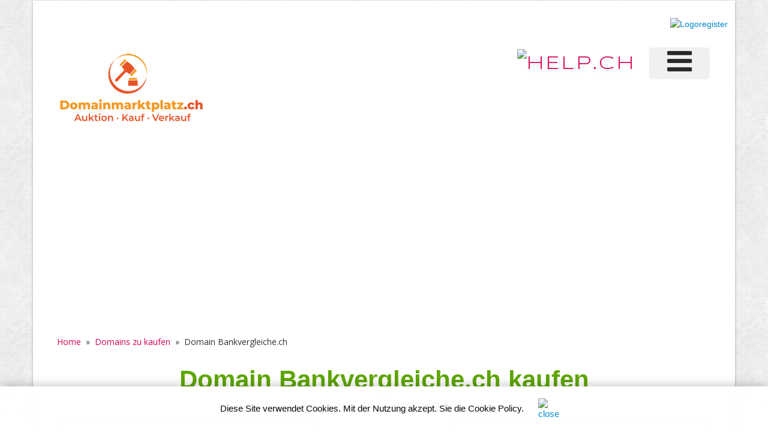

--- FILE ---
content_type: text/html;charset=UTF-8
request_url: https://www.domainmarktplatz.ch/angebot.cfm?domain=Bankvergleiche.ch&q=Bank-Investment&CFID=309531195&CFTOKEN=40235445
body_size: 8850
content:
<!DOCTYPE HTML>
<html lang="de">

 

		
<head>
	
	<meta charset="utf-8">
	<meta http-equiv="content-language" content="de"> 
 	
	<title>Bankvergleiche.ch Domain-Name ist zu kaufen.</title>
	<META NAME="description" CONTENT="Den Domain-Namen Bankvergleiche.ch kannst du kaufen und für dein eigenes Projekt sofort nutzen. Jetzt kaufen oder Auktion starten.">
	<META NAME="keywords" CONTENT="Bankvergleiche.ch, Domainmarktplatz, Auktion, Domainauktion, Domainersteigerung, Domain kaufen, Domain verkaufen">
 	
	<meta name="viewport" content="width=device-width, initial-scale=1.0">
	<META NAME="author" CONTENT="www.domainmarktplatz.ch<">
	<META NAME="publisher" CONTENT="www.domainmarktplatz.ch<">
	<META NAME="copyright" CONTENT="www.domainmarktplatz.ch<">
	<META NAME="audience" CONTENT="Alle">
	<META NAME="robots" CONTENT="INDEX,FOLLOW">
	<META NAME="Revisit-after" CONTENT="7 days">
	<META NAME="URL" CONTENT="http://www.domainmarktplatz.ch<">
	<META NAME="cache-control" CONTENT="no-cache">
	<META http-equiv="expires" CONTENT="0">
 
    <link href="scripts/bootstrap/css/bootstrap.min.css" rel="stylesheet">
    <link href="scripts/bootstrap/css/bootstrap-responsive.min.css" rel="stylesheet">

    <!-- Le HTML5 shim, for IE6-8 support of HTML5 elements -->
    <!--[if lt IE 9]>
      <script src="https://html5shim.googlecode.com/svn/trunk/html5.js"></script>
    <![endif]-->

    <!-- Icons -->
    <link href="scripts/icons/general/stylesheets/general_foundicons.css" media="screen" rel="stylesheet" type="text/css" />  
    <link href="scripts/icons/social/stylesheets/social_foundicons.css" media="screen" rel="stylesheet" type="text/css" />
    <!--[if lt IE 8]>
        <link href="scripts/icons/general/stylesheets/general_foundicons_ie7.css" media="screen" rel="stylesheet" type="text/css" />
        <link href="scripts/icons/social/stylesheets/social_foundicons_ie7.css" media="screen" rel="stylesheet" type="text/css" />
    <![endif]-->
    <link rel="stylesheet" href="scripts/fontawesome/css/font-awesome.min.css">
    <!--[if IE 7]>
        <link rel="stylesheet" href="scripts/fontawesome/css/font-awesome-ie7.min.css">
    <![endif]-->

    
    <link href="https://fonts.googleapis.com/css?family=Syncopate" rel="stylesheet" type="text/css">
    <link href="https://fonts.googleapis.com/css?family=Abel" rel="stylesheet" type="text/css">
    <link href="https://fonts.googleapis.com/css?family=Source+Sans+Pro" rel="stylesheet" type="text/css">
    <link href="https://fonts.googleapis.com/css?family=Open+Sans" rel="stylesheet" type="text/css">
    <link href="https://fonts.googleapis.com/css?family=Pontano+Sans" rel="stylesheet" type="text/css">
    <link href="https://fonts.googleapis.com/css?family=Oxygen" rel="stylesheet" type="text/css">

    <link href="styles/custom.css?v4.12" rel="stylesheet" type="text/css" />
    
	
<style type="text/css">
.hero-unit {
	padding-top: 20px;
    padding-right: 35px;
    padding-bottom: 20px;
    padding-left: 35px;
    margin-bottom: 30px;
    font-size: 18px;
    font-weight: 200;
    line-height: 30px;
    color: inherit;
    background-color: #eee;
    -webkit-border-radius: 6px;
    -moz-border-radius: 6px;
    border-radius: 6px;
	border: 1px solid;
    border-color: #dddee0;	
}
</style>	


<style type="text/css"> 
#InfoBox {
visibility:hidden;
position:absolute;
top:10px;
left:10px;
z-index:1;

/* diese Angaben können Sie anpassen */
width:300px;
background-color:#FDFEFF;
border:4px solid #008000;
}



/* weitere Box in der Info-Box für padding */
#BoxInnen {
padding:15px;
}


/* Formatierung Texte in der Info-Box */

#BoxInhalte {
font-family:Verdana,Arial,Helvetica,sans-serif;
font-size:12px;
color:#5F5F5F;
line-height:130%;
}

 
</style>	



<script type="text/javascript" language="JavaScript">
<!--
var offsetx=20
var offsety=0

function InfoBoxAusblenden() {
      document.getElementById('InfoBox').style.visibility = "hidden";
}

function InfoBoxAnzeigen(e,Inhalte,offsetX,offsetY)
{
        if (offsetX) {offsetx=offsetX;} else {offsetx=20;}
        if (offsetY) {offsety=offsetY;} else {offsety=0;}
        var PositionX = 0;
        var PositionY = 0;
        if (!e) var e = window.event;
        if (e.pageX || e.pageY)
        {
                PositionX = e.pageX;
                PositionY = e.pageY;
        }
        else if (e.clientX || e.clientY)
        {
                PositionX = e.clientX + document.body.scrollLeft;
                PositionY = e.clientY + document.body.scrollTop;
        }
        document.getElementById("BoxInhalte").innerHTML = Inhalte;
        document.getElementById('InfoBox').style.left = (PositionX+offsetx)+"px";
        document.getElementById('InfoBox').style.top = (PositionY+offsety)+"px";
        document.getElementById('InfoBox').style.visibility = "visible";
}
// -->

</script>
	

<!-- Statistik -->

<!-- Google tag (gtag.js) -->
<script async src="https://www.googletagmanager.com/gtag/js?id=G-0FGFWF3VD0"></script>
<script>
  window.dataLayer = window.dataLayer || [];
  function gtag(){dataLayer.push(arguments);}
  gtag('js', new Date());

  gtag('config', 'G-0FGFWF3VD0');
</script>
	
</head>

<body id="pageBody">


<div id="InfoBox" style="z-index:1; visibility:hidden;">
<div align="left" id="BoxInnen"><span id="BoxInhalte">&nbsp;</span></div>
</div>

<div id="divBoxed" class="container">
	
    <div class="transparent-bg" style="position: absolute;top: 0;left: 0;width: 100%;height: 100%;z-index: -1;zoom: 1;"></div>
	
    <div class="divPanel notop nobottom">
            <div class="row-fluid">
				

	
<style type="text/css">
@media screen and (max-width: 350px) {
table#helpresponsivedesigntableLOGO caption { background-image: none; }
table#helpresponsivedesigntableLOGO thead { display: none; }
table#helpresponsivedesigntableLOGO tbody td { display: block; }
</style>	

	
	
	<div class="span12">
		<div align="center" class="pull-right" id="divLeaderboardtop">
		 
			 
			<div align="right">
				<a href="https://shop.help.ch/produkt-logoregister.cfm?utm_source=help.ch&utm_medium=banner" rel="noopener" target="_blank"><img src="https://bild.help.ch/ads/leaderboard-logoregister.jpg" alt="Logoregister"></a> 	
			</div>
			 
		 
		</div>  
	</div>		

</div>				

	
<div class="row-fluid">	

<div class="span6">
   	<div id="divLogo" class="pull-left">
        <a href="/"><img src="images/logo-domainmarktplatz2.png" alt="Domain Marktplatz" width="287" height="87" vspace="5" border="0" /></a>
   	</div>
</div>	


<div class="span6">

	
	<div id="divMenuRight" class="pull-right">
		<div class="navbar">
			<button type="button" class="btn btn-navbar-highlight btn-large btn-primary" data-toggle="collapse" data-target=".nav-collapse">
				NAVIGATION <span class="icon-chevron-down icon-white"></span>
			</button>
			
			<div class="nav-collapse collapse">
				<ul class="nav nav-pills ddmenu">
				
				
 

					<li class="dropdown">
		
						<a href="https://verlag.help.ch/menu.cfm?mandant=8443" target="_blank" class="dropdown-toggle"><font size="7"><i class="icon-reorder"></i></font> </a>

					 						
						<ul class="dropdown-menu">		
							
						 			
						
							
						
						
									<li class="dropdown">
				            			<a href="https://verlag.help.ch/menu.cfm?mandant=8443" target="_blank" class="dropdown-toggle">DomainMarktplatz</a>
				                	
				            				<ul class="dropdown-menu sub-menu">
												
										
	
										<li>
											
												<a href="https://www.domainmarktplatz.ch/faq.cfm">FAQ</a>
											
										</li>

												
										
	
										<li>
											
												<a href="https://www.domainmarktplatz.ch/anmeldung.cfm">Login</a>
											
										</li>

												
										
	
										<li>
											
												<a href="https://www.domainmarktplatz.ch/newsletter.cfm">Newsletter</a>
											
										</li>

												
										
	
										<li>
											
												<a href="https://www.domainmarktplatz.ch/domain_kaufen.cfm?sel=A">Premium Domains</a>
											
										</li>

												
										
	
										<li>
											
												<a href="https://www.domainmarktplatz.ch/teilnehmer_werden.cfm">Registrieren</a>
											
										</li>

												
										
	
										<li>
											
												<a href="https://www.domainmarktplatz.ch/ueberuns.cfm">Über uns</a>
											
										</li>

								
										</ul>
									
										</li>
							
									
						
						
									<li class="dropdown">
				            			<a href="https://verlag.help.ch/menu.cfm?mandant=8443" target="_blank" class="dropdown-toggle">Angebote</a>
				                	
				            				<ul class="dropdown-menu sub-menu">
												
										
	
										<li>
											
												<a href="https://www.adressenshop.ch" target="_blank">Adressen Direktmarketing</a>
											
										</li>

												
										
	
										<li>
											
												<a href="https://www.konsumentenbewertung.ch/vorteile_fuer_firmen.cfm" target="_blank">Bewertungstools</a>
											
										</li>

												
										
	
										<li>
											
												<a href="https://www.namehosting.ch" target="_blank">Domain-Namen & Hosting</a>
											
										</li>

												
										
	
										<li>
											
												<a href="https://www.firmenportraet.ch" target="_blank">Eigene Webseite</a>
											
										</li>

												
										
	
										<li>
											
												<a href="https://www.yourwebshop.ch" target="_blank">Eigener Onlineshop</a>
											
										</li>

												
										
	
										<li>
											
												<a href="https://firmenmonitor.help.ch" target="_blank">Firmen Überwachung</a>
											
										</li>

												
										
	
										<li>
											
												<a href="https://www.webcoins.ch" target="_blank">Kundenbindung</a>
											
										</li>

												
										
	
										<li>
											
												<a href="https://www.aktuellenews.info" target="_blank">Medienpublikationen</a>
											
										</li>

												
										
	
										<li>
											
												<a href="https://www.werbemarkt-schweiz.com/angebot_onlinewerbung.cfm" target="_blank">Onlinewerbung Bannering</a>
											
										</li>

												
										
	
										<li>
											
												<a href="https://seo.help.ch" target="_blank">SEO & Google AdWords</a>
											
										</li>

								
										</ul>
									
										</li>
							
									
						
						
									<li class="dropdown">
				            			<a href="https://verlag.help.ch/menu.cfm?mandant=8443" target="_blank" class="dropdown-toggle">Portale</a>
				                	
				            				<ul class="dropdown-menu sub-menu">
												
										
	
										<li>
											
												<a href="https://tel.help.ch" target="_blank">Branchenbuch</a>
											
										</li>

												
										
	
										<li>
											
												<a href="https://www.eventkalender.ch" target="_blank">Eventkalender</a>
											
										</li>

												
										
	
										<li>
											
												<a href="https://handelsregister.help.ch" target="_blank">Handelsregister</a>
											
										</li>

												
										
	
										<li>
											
												<a href="https://www.help.ch/kalender2025.cfm" target="_blank">Kalender 2025</a>
											
										</li>

												
										
	
										<li>
											
												<a href="https://www.logoregister.ch" target="_blank">Logoregister</a>
											
										</li>

												
										
	
										<li>
											
												<a href="https://lottozahlen.help.ch" target="_blank">Lottozahlen</a>
											
										</li>

												
										
	
										<li>
											
												<a href="https://www.markenmeldungen.ch" target="_blank">Markenregister</a>
											
										</li>

												
										
	
										<li>
											
												<a href="https://www.notfallnummern.ch" target="_blank">Notfallnummern</a>
											
										</li>

												
										
	
										<li>
											
												<a href="https://www.plz-postleitzahl.com" target="_blank">Postleitzahlen</a>
											
										</li>

												
										
	
										<li>
											
												<a href="https://www.swiss-press.com" target="_blank">Presseportal</a>
											
										</li>

												
										
	
										<li>
											
												<a href="https://www.atlas-schweiz.ch" target="_blank">Schweizer Gemeinden</a>
											
										</li>

												
										
	
										<li>
											
												<a href="https://www.videos.ch" target="_blank">Videos</a>
											
										</li>

												
										
	
										<li>
											
												<a href="https://www.tagesthemen.ch/geburtstag.cfm" target="_blank">Wer hat heute Geburtstag</a>
											
										</li>

												
										
	
										<li>
											
												<a href="https://win.help.ch" target="_blank">Wettbewerbe</a>
											
										</li>

								
										</ul>
									
										</li>
							
									
						
						
									<li class="dropdown">
				            			<a href="https://verlag.help.ch/menu.cfm?mandant=8443" target="_blank" class="dropdown-toggle">Vergleiche</a>
				                	
				            				<ul class="dropdown-menu sub-menu">
												
										
	
										<li>
											
												<a href="https://www.rabattissimo.ch" target="_blank">Aktionen</a>
											
										</li>

												
										
	
										<li>
											
												<a href="https://www.krankenversicherung.ch" target="_blank">Krankenkassen</a>
											
										</li>

								
										</ul>
									
										</li>
							
									
						
						
									<li class="dropdown">
				            			<a href="https://verlag.help.ch/menu.cfm?mandant=8443" target="_blank" class="dropdown-toggle">Onlineshops</a>
				                	
				            				<ul class="dropdown-menu sub-menu">
												
										
	
										<li>
											
												<a href="https://www.b2b-shop.ch" target="_blank">B2B-Werbeshop</a>
											
										</li>

												
										
	
										<li>
											
												<a href="https://www.coupondeals.ch" target="_blank">Couponshop</a>
											
										</li>

												
										
	
										<li>
											
												<a href="https://www.domainshop.ch" target="_blank">Domainshop</a>
											
										</li>

												
										
	
										<li>
											
												<a href="https://www.casinoshop.ch" target="_blank">Gaming und Spiele</a>
											
										</li>

												
										
	
										<li>
											
												<a href="https://www.premiumshopping.ch" target="_blank">Premiumshopping</a>
											
										</li>

								
										</ul>
									
										</li>
							
									
						
						
									<li class="dropdown">
				            			<a href="https://verlag.help.ch/menu.cfm?mandant=8443" target="_blank" class="dropdown-toggle">Partner</a>
				                	
				            				<ul class="dropdown-menu sub-menu">
												
										
	
										<li>
											
												<a href="https://medienpartner.help.ch/angebot-kmu.cfm" target="_blank">Eventpartner</a>
											
										</li>

												
										
	
										<li>
											
												<a href="https://medienpartner.help.ch/angebot-kmu.cfm" target="_blank">Medienpartner</a>
											
										</li>

												
										
	
										<li>
											
												<a href="https://medienpartner.help.ch/angebot-kmu.cfm" target="_blank">Werbeagenturen</a>
											
										</li>

								
										</ul>
									
										</li>
							
									
						
						
									<li class="dropdown">
				            			<a href="https://verlag.help.ch/menu.cfm?mandant=8443" target="_blank" class="dropdown-toggle">Unternehmen</a>
				                	
				            				<ul class="dropdown-menu sub-menu">
												
										
	
										<li>
											
												<a href="https://www.help.ch/kontakt.cfm" target="_blank">Kontakt</a>
											
										</li>

												
										
	
										<li>
											
												<a href="https://verlag.help.ch/helpmedia.cfm" target="_blank">Über uns «Help.ch»</a>
											
										</li>

												
										
	
										<li>
											
												<a href="https://verlag.help.ch/referenzen.cfm" target="_blank">Referenzen</a>
											
										</li>

												
										
	
										<li>
											
												<a href="https://jobs.help.ch" target="_blank">Jobs</a>
											
										</li>

												
										
	
										<li>
											
												<a href="https://www.help.ch/agb.cfm" target="_blank">AGB</a>
											
										</li>

								

						</ul>
									
					</li>
	
				</ul>
			</div>
		</div>
	</div>					
	

   	<div class="pull-right" id="divLogo2" style="margin-bottom:10px;">
		<a name="divSiteTitle" id="divSiteTitle" href="https://www.help.ch" target="_blank"><img src="https://bild.help.ch/grafik/help-ch-2024-logo-232px.png" alt="HELP.CH" border="0"></a> 
   	</div>
		

</div>
 
                
            </div>

            <div class="row-fluid">
                <div class="span12">
                    <div id="contentInnerSeparator"></div>
 					<br>
					
					<div class="breadcrumbs">
		                <a href="/">Home</a> &nbsp;»&nbsp; <a href="domain_kaufen.cfm?sel=B">Domains zu kaufen</a> &nbsp;»&nbsp; <span>Domain Bankvergleiche.ch</span>
		            </div>					
							
                </div>
            </div>
			
	 
				<div align="center"> 
					 <h1 style="color:#5ea600;font-size: 42px;"><strong>Domain Bankvergleiche.ch kaufen</strong></h1>
					 
					 <a href="domain-beobachten.cfm?domain=Bankvergleiche.ch&dkey=10169" rel="nofollow" target="_blank">Diese Domain beobachten</a> <i class="icon-info-sign" onMouseOver="InfoBoxAnzeigen(event,'<u>Domain beobachten</u><br><br>Registriere dich kostenlos, um Bankvergleiche.ch zu beobachten.<br><br>Bei Start der Auktion oder Änderungen informieren wir dich per E-Mail kostenlos und unverbindlich.',20,-30);" onMouseOut="InfoBoxAusblenden();" href="javascript:void(0)"></i>
					 <br><br>
				</div>
		 
										
								
								   
								 
			
			<div class="row-fluid">
                <div class="span5" id="divMain">
						<div class="hero-unit" style="background: -webkit-linear-gradient(top,#d9eef1 0%,#fefefe 100%);">	     
							
							
							<h2>Kaufen für CHF    3'500.-</h2><br>
							
							
							<div align="center">
							
									<a href="https://shop.help.ch/offerte_domainshop.cfm?key=0&betrag=3500&grund=Domain-Kauf_Bankvergleiche.ch" target="_blank" class="btn btn-success btn-large"> Sofort kaufen   <i class="icon-double-angle-right"></i></a>  
								
							 </div><br>             
               				<p style="font-size:14px;">
	           			 		<strong>Sofort-Kaufpreis</strong>: Übernehme den Domain-Namen Bankvergleiche.ch sofort und starte umgehend Dein eigenes Projekt. Werde jetzt Dein eigener Boss.
						 
							 <br>
							</p>	
								   
           				 </div>
			 	</div>
				
				
				<div align="center" class="span2" id="divMain">
					<br>
					<br>
					<br>
					<br>
					<br> 
					
					<h3><strong>oder</strong></h3>
					<br>
					<br>
					<br>
					<br>
					<br><br><br>
										
					
				</div>
				
                <div class="span5" id="divMain">
						<div class="hero-unit" style="background: -webkit-linear-gradient(top,#d9eef1 0%,#fefefe 100%);">	 
							<h2>Ersteigern</h2><br>
							
							<div align="center">
								
								<a href="domaingebot.cfm?domainkey=10169&Domain=Bankvergleiche.ch" target="_blank"  class="btn btn-success btn-large"> Gebot abgeben   <i class="icon-double-angle-right"></i></a>  
               					
							 </div><br>             
               				<p style="font-size:14px;">
	           			 		<strong>Versteigerung</strong>: 
								
							
							Mit Deinem Gebot startest Du die Auktion. Während 10 Tagen können Interessenten mitbieten. Danach geht der Domain-Name an den Höchstbietenden.
														
							</p>	
								   
           				 </div>
			 	</div>	
							
            </div>
					 
			
			<hr>				
  			<div class="row-fluid">
                 			
                 <div align="center" class="span4" id="divMain">
					<a href="faq.cfm"><img src="https://bild.help.ch/grafik/icon-schutz.png" alt="Käuferschutz" border="0" style="padding-bottom:5px;"></a>
					<br>
					Mit Käuferschutz von
					Escrow.com oder 
					Sedo.com geschützt
			 	</div>		
              			
                 <div align="center" class="span4" id="divMain">
					<a href="faq.cfm"><img src="https://bild.help.ch/grafik/icon-24h.png" alt="Domain Transfer innert 24 Stunden" border="0" style="padding-bottom:5px;"></a><br>
					
					Dieser Domain-Name kann 
					innert 24 Stunden 
					dir gehören
			 	</div>	
           				
                 <div align="center" class="span4" id="divMain">
					<a href="faq.cfm"><img src="https://bild.help.ch/grafik/icon-payment-sicherheit.png" alt="Sichere Zahlung" border="0" style="padding-bottom:5px;"></a>
					<br>
					Sichere Zahlung 
					mit unserem 
					Partner
					Help.ch
			 	</div>	
                													
            </div>		
			<br>
			
			<hr>	
			

    </div>

    <div class="contentArea">

        <div class="divPanel notop page-content">

 
			<div class="row-fluid">
				<div class="span6">	
					<a href="/" class="btn btn-success"><i class="icon-arrow-left"></i> Hauptseite</a>	<br><br>
				</div>
				<div class="span6">	
					<a href="faq.cfm" class="btn btn-success pull-right">FAQ <i class="icon-arrow-right"></i></a>	<br><br>
				</div>											
			</div>						
				
				
			
  			<div class="row-fluid">
                <div class="span12" id="divMain">		
				
				<h2>Informationen über die Domain Bankvergleiche.ch</h2>
				
								
					<div class="row-fluid" style="background-color: #E5E5E5; margin:0px;">
				
					<div class="span3" id="divMain">
						Domain-Name:
					</div>
					<div class="span6" id="divMain">
						Bankvergleiche.ch
					</div>
				</div>	
				
											
				    <div class="row-fluid" style="background-color: White; margin:0px;">
				
					<div class="span3" id="divMain">
						TLD Herkunft:
					</div>
					<div class="span6" id="divMain">
						Schweiz
					</div>
				</div>
				
								
					<div class="row-fluid" style="background-color: #E5E5E5; margin:0px;">
				
					<div class="span3" id="divMain">
						Aktiv seit:
					</div>
					<div class="span6" id="divMain">
						 18 Jahren
					</div>
				</div>
											
				    <div class="row-fluid" style="background-color: White; margin:0px;">
				
					<div class="span3" id="divMain">
						Traffic:
					</div>
					<div class="span6" id="divMain">
						 1173 Aufrufe des letzten Monats
					</div>
				</div>
								
					<div class="row-fluid" style="background-color: #E5E5E5; margin:0px;">
				
					<div class="span3" id="divMain">
						Länge Domainbegriff:
					</div>
					<div class="span6" id="divMain">
						14 Zeichen
					</div>
				</div>
				
											
				    <div class="row-fluid" style="background-color: White; margin:0px;">
				
					<div class="span3" id="divMain">
						Mit Umlauten:
					</div>
					<div class="span6" id="divMain">
						
						Nein
						
					</div>
				</div>
				
								
					<div class="row-fluid" style="background-color: #E5E5E5; margin:0px;">
				
					<div class="span3" id="divMain">
						Mit Sonderzeichen:
					</div>
					<div class="span6" id="divMain">
						
						Nein
						
					</div>
				</div>
						
											
				    <div class="row-fluid" style="background-color: White; margin:0px;">
				
					<div class="span3" id="divMain">
						Auktion verfügbar:
					</div>
					<div class="span6" id="divMain">
						
						Ja
						
					</div>
				</div>								
								
								
				<br>
				<p>Informationen über Bankvergleiche.ch. Der Domain-Name Bankvergleiche.ch mit der Endung .ch hat die TLD-Herkunft Schweiz. Der Domain-Name ist aktiv seit 18 Jahren. Der Domainbegriff hat ein Länge von 14 Zeichen und besitzt keine Umlaute. Der Domain-Name besitzt keine Sonderzeichen und ist in der Auktion verfügbar.</p>
				
				
					
				<p>Der Domain-Name Bankvergleiche.ch ist für den Verkauf freigegeben. Du kannst den Domain-Namen Bankvergleiche.ch mittels «Sofort kaufen» dauerhaft übernehmen.</p>
				  
 
				 <p>www.bankvergleiche.ch ist ein Premium Domain-Name mit vierzehn Zeichen und der Endung (TLD, Top Level Domain) .ch für Schweiz. 
				 	<br>
					<br>
					Ebenfalls steht für den Domain-Namen www.bankvergleiche.ch die Funktion Auktion zur Verfügung. Das bedeutet, du kannst diesen Domain Bankvergleiche.ch auch ersteigern. Klicke hierfür auf «Gebot abgeben» und starte mit deinem Gebot, welches den Mindestpreis erreicht, die Auktion. Nach 10 Tagen geht der Domain-Name an den Höchstbietenden.
				 </p>
				  
				  <p>Die Domain-Name Hosting Gebühr für Bankvergleiche.ch schenkt dir Domainmarktplatz.ch für 12 Monate ab Kaufdatum beim offiziellen Switch Registrar Help.ch. Benötigst du einen Hosting Partner, der dir deine neue Domain zum Leben erweckt, so empfiehlt sich Help.ch mit seinen Hosting-Produkten, Online-Dienstleistungen und Werbemöglichkeiten.</p>
				   <br>
 				</div>											
			</div>		
			           	
            <div class="row-fluid">
                <div class="span8" id="divMain">
				
			
				
					<div align="center"> 
			 
			<div align="right">
				<a href="https://shop.help.ch/produkt-adressenabo.cfm?utm_source=help.ch&utm_medium=banner" rel="noopener" target="_blank"><img src="https://bild.help.ch/ads/leaderboard-firmenmonitor.jpg" alt="Firmenmonitor"></a> 	
			</div>
			 
		</div>
					
				
   				<div class="row-fluid">
                	<div class="span12" id="divMain">					
					
					<h3>Bank, Investment in Suche</h3>
					 
					 

		<script>
		  (function() {
		    var cx = 'partner-pub-4127523219337666:1334950331';
		    var gcse = document.createElement('script');
		    gcse.type = 'text/javascript';
		    gcse.async = true;
		    gcse.src = 'https://cse.google.com/cse.js?cx=' + cx;
		    var s = document.getElementsByTagName('script')[0];
		    s.parentNode.insertBefore(gcse, s);
		  })();
		</script>
		<gcse:searchresults-only></gcse:searchresults-only>
	
		
<style type="text/css">
.gsc-table-result, .gsc-thumbnail-inside, .gsc-url-top {
    padding-left: 0px;
    padding-right: 8px;
}
</style>			
	
				
				   </div>
			   </div>				
					 
			
			
				 
			</div>
			
			
			

			

	
				
				
			<!--Edit Sidebar Content here-->	
                <div class="span4 sidebar">
				
				
				
				

                    <div class="sidebox">
					
						<script async src="//pagead2.googlesyndication.com/pagead/js/adsbygoogle.js"></script><!-- Rectangle HELP-Group --><ins class="adsbygoogle"     style="display:inline-block;width:300px;height:250px"     data-ad-client="ca-pub-4127523219337666"     data-ad-slot="4039803137"></ins><script>(adsbygoogle = window.adsbygoogle || []).push({});</script> <div><a href="https://werbung.help.ch?art=helpads" rel="noopener" target="_blank"><span style="color:#CC004E;font-weight:bold;">&#10004;</span><span style="color:#CC004E;font-weight:bold;">HELP</span><font style="color:#000000;">ads</font></a></div> <div class="row-fluid">
			
			
			 
			<div class="row-fluid">
				<h4>&nbsp;Aktuelle News</h4> 
				
			</div>
			
			


<!-- copyright by www.help.ch - Onlineverlag HELP Media AG -->



				
				
				<div class="row-fluid">
				<div class="span12" id="divMain">
					<a href="https://www.swiss-press.com/newsflashartikel.cfm?key=1824794" target="_blank"><div class="news_titel">Eine Studie untersucht die Cannabisprodukte auf dem Schwarzmarkt im Kanton Waadt</div></a>
				<div class="news_small">Sucht Schweiz, 21.01.2026</div>
				</div>
				</div>
				 
			


<!-- copyright by www.help.ch - Onlineverlag HELP Media AG -->



				
				
				<div class="row-fluid">
				<div class="span12" id="divMain">
					<a href="https://www.swiss-press.com/newsflashartikel.cfm?key=1824792" target="_blank"><div class="news_titel">Teuer an der Autobahn, günstig in der Peripherie - grosse Auswertung des TCS Benzinpreisradars</div></a>
				<div class="news_small">Touring Club Suisse (TCS), 21.01.2026</div>
				</div>
				</div>
				 
			


<!-- copyright by www.help.ch - Onlineverlag HELP Media AG -->



				
				
				<div class="row-fluid">
				<div class="span12" id="divMain">
					<a href="https://www.swiss-press.com/newsflashartikel.cfm?key=1824791" target="_blank"><div class="news_titel">Berufliche Vorsorge: Anstieg der Bilanzsumme, Reduktion der Unterdeckung</div></a>
				<div class="news_small">Bundesamt für Statistik BFS, 21.01.2026</div>
				</div>
				</div>
				 
			


											
			<div>&nbsp;</div>
			 
			<div class="row-fluid">
				<h4>&nbsp;Neueste Events</h4> 
				 
			</div>
			
			 
			
				
				
				<div class="row-fluid">
				<div class="span12" id="divMain">
				
				
				
					<a href="https://www.eventkalender.ch/veranstaltung.cfm?key=2779359" target="_blank"><div class="news_titel">Ist die heutige Jugend zunehmend gestresst? Warum – und was können wir tun?</div></a>
				
				
				<div class="news_small">Privatklinik Hohenegg AG, 17.03.2026</div>
				</div>
				</div>
				 
			
				
				
				<div class="row-fluid">
				<div class="span12" id="divMain">
				
				
				
					<a href="https://www.eventkalender.ch/veranstaltung.cfm?key=2779355" target="_blank"><div class="news_titel">Farbmusik  Konzert Seegräben</div></a>
				
				
				<div class="news_small">Hanspeter Krüsi - Musiker, 01.02.2026</div>
				</div>
				</div>
				 
			
				
				
				<div class="row-fluid">
				<div class="span12" id="divMain">
				
				
				
					<a href="https://www.eventkalender.ch/veranstaltung.cfm?key=2779352" target="_blank"><div class="news_titel">Farbmusik Neujahres Konzert</div></a>
				
				
				<div class="news_small">Hanspeter Krüsi - Musiker, 03.01.2026</div>
				</div>
				</div>
				 
			
			
			
			
			
			<div>&nbsp;</div>
		 
			<div class="row-fluid">
				<h4>&nbsp;Top Produkt</h4> 
				 
			</div>
					 
			 
			
				
				
				<div class="row-fluid">
				<div class="span12" id="divMain">
				
				<a href="https://www.produktnews.ch/newsflashartikel.cfm?key=1824746" target="_blank"><div class="news_titel">TOP CONTACT II WINTER PREMIUM Reifen / black / 28</div></a>
				
				<div class="news_small">Veloplus AG, 19.01.2026</div>
				</div>
				</div>
				 
			
			
			
			
			
			<div>&nbsp;</div>
			
			
			
			
			
		 
		 	<div class="row-fluid">
				<h4>&nbsp;SHAB Publi&shy;kati&shy;onen</h4> 
				 
			</div>		
			
			
			<div class="row-fluid"><div class="span12" id="divMain">1435 <a href="https://shab.help.ch/tag.cfm?datum=21.01.2026" target="_blank">Handelsregister Meldungen vom 21.01.2026</a></div></div>
</div>

<div>&nbsp;</div>



	

	<div class="row-fluid">
		<h4>&nbsp;Top News in den Medien</h4> 
		 
	</div>		
 

	<div class="row-fluid"><div class="span12" id="divMain">
		06:50 Uhr
						 
						<a href="http://www.computerworld.ch/tests/ssd/samsung-ssd-t7-shield-4-tb-im-test-2980832.html?utm_source=help.ch&utm_medium=referral&utm_campaign=news" target="_blank" rel="nofollow">
							<img src="https://bild.help.ch/grafik/newslogo-computerworld.gif" alt="Computerworld" border=0/>
						</a>
						<br/>
						Samsung-SSD T7 Shield (4 TB) im Test
						<a href="http://www.computerworld.ch/tests/ssd/samsung-ssd-t7-shield-4-tb-im-test-2980832.html?utm_source=help.ch&utm_medium=referral&utm_campaign=news" target="_blank" rel="nofollow">>>></a> 
					
						<br/>
						
		</div></div>
		
		
		 
		 
		<div><hr></div>
		

<style>
.vspacelotto {
    margin-bottom: 20px;
}
.lotto_game_widget .item {
    background: transparent none;
    filter: none;
    height: auto;
	position: relative;
}
.lotto_game_widget .zahlen {
    left: auto;
    margin-bottom: 15px;
    position: relative;
    top: auto;
	 height: 33px;
}

.lotto_game_widget .zahlen .zahl {
    background: 0 none;
    border-radius: 50%;
    border: 2px solid #666666;
    color: #222222;
    font-size: 14px;
    height: 27px;
    line-height: 27px;
    margin-right: 6px;
    width: 27px;
	float: left;
	font-weight: 700;
	text-align: center;
}

.lotto_game_widget .zahlen .zahl.stern {
    background: transparent none;
    border: 0 none;
    border-radius: 0;
    height: 41px;
    line-height: 31px;
    position: relative;
    width: 41px;
    z-index: 0;
}

.lotto_game_widget .zahl.kreis {
    background-color: #F7DF5A;
    border: 2px solid #F1CC21;
}


</style>



<div class="row-fluid">
    <div class="span6">						
       	<img src="https://bild.help.ch/grafik/logo_swiss_lotto_65px.png" alt="Swiss Lotto" title="Swiss Lotto" style="max-width:65px;" /> 
 	</div>
	<div align="right" class="span6">	
		<a href="https://lottozahlen.help.ch/lotto_ziehung_vom.cfm?datum=21.01.2026" rel="noopener" target="_blank" title="Swisslos Lotto Zahlen">Lotto Zahlen » </a> 	
 	</div>	
</div>	

<div class="lotto_game_widget vspacelotto">
    <div class="item">
            <div class="zahlen">
                <div class="zahl">1</div>
                    <div class="zahl">4</div>
                    <div class="zahl">11</div>
                    <div class="zahl">20</div>
                    <div class="zahl">23</div>
                    <div class="zahl">26</div>
                    <div class="zahl kreis">1</div>
                    </div>
             <p data-nosnippet>Nächster Jackpot: CHF   5'600'000</p>
        </div>
    </div>
	
	<hr>

	<div class="row-fluid">		
       	<div class="span6">							
       		<img src="https://bild.help.ch/grafik/logo_euro_millions_65px.png" alt="EuroMillions Lotto" title="EuroMillions Lotto" style="max-width:65px;margin-bottom:15px;" /> 
  		</div>
  		
		<div align="right" class="span6">	
			<a href="https://lottozahlen.help.ch/lotto_ziehung_vom.cfm?datum=20.01.2026" rel="noopener" target="_blank" title="Euro Millions Lotto Zahlen">Euro Millions Zahlen » </a> 									
    	
  		</div>	
	</div>			

<div class="lotto_game_widget vspacelotto">
    <div class="item">
            <div class="zahlen">
                <div class="zahl">11</div>
                    <div class="zahl">18</div>
                    <div class="zahl">19</div>
                    <div class="zahl">22</div>
                    <div class="zahl">50</div>
					<div class="zahl kreis">1</div>
					<div class="zahl kreis">11</div>
                    					
                   
                    </div>
         <p data-nosnippet>Nächster Jackpot: CHF  92'000'000</p>
        </div>
    </div>

	<hr>
 
<div class="row-fluid">
    <div class="span6">						
       	<img src="https://bild.help.ch/grafik/logo_swissjackpot_120px.png" alt="Swiss Jackpot" title="Swiss Jackpot" style="max-width:120px;" />
 	</div>
	<div align="right" class="span6">						
	
		
	       	<a href="https://www.game.ch/index_lottozahlen.cfm?art=jackpots" rel="noopener" target="_blank" title="Casino Spielautomaten Jackpots">Casino Jackpots » </a>
				
       	
	</div>	
</div> 
	
		<p data-nosnippet> Aktueller Jackpot: CHF 1'086'396</p>
	 
					
			       
					
			        <h4 class="sidebox-title">Weitere Links</h4>
			        <ul>
			          
					  <li><a href="https://www.helpnews.ch" target="_blank">Helpnews.ch</a></li>
					  <li><a href="https://news.help.ch" target="_blank">Presseportale der Schweiz</a></li>
					  <li><a href="https://www.medienbooster.ch/publish_news.cfm" target="_blank">Neue Pressemeldung erfassen</a></li>			
			        </ul>
					
					
					

					 
		
		
					<!-- End Side Categories -->
                    					
                    </div>
                    
                </div>
			<!--/End Sidebar Content-->
				
				

				
				
            </div>			

            <div id="footerInnerSeparator"></div>
        </div>
    </div>



    <div id="divFooter" class="footerArea">
		

	
	
		<div class="divPanel">
			<div class="row-fluid">
				<div class="span7" id="footerArea1">
                     Copyright © 1996-2026 HELP Media AG, Geschäftshaus Airgate, Thurgauer&shy;strasse 40, CH-8050 Zürich. Alle Angaben ohne Gewähr.  
					 <a href="https://www.help.ch/impressum.cfm" target="_blank" title="Kontakt-Informationen">Im&shy;pres&shy;sum</a> /
					<a href="https://www.help.ch/agb.cfm" target="_blank"  title="AGB">AGB, Nutzungs&shy;bedin&shy;gungen, Daten&shy;schutz&shy;er&shy;klärung</a>	
        		</div>
				<div class="span5" id="footerArea2">
					
					<a href="faq.cfm"><img src="images/logo_sadp_140px.jpg" alt="sadp.ch" border="0"></a>
					<a href="faq.cfm"><img src="images/shop_bestpreis_kleiner.png" alt="Bester Preis" border="0"></a>
					<a href="faq.cfm"><img src="images/Escrow_com_logo_140x40.png" alt="Escrow.com" border="0"></a>
					<a href="faq.cfm"><img src="images/sedo-logo.jpg" alt="Sedo.com" border="0"></a>
					
				</div>
			</div>       
		</div>
	
	
	
	
	
	
	
		
		
				
    </div>
</div>

 
<style>
.cookie-info {
    opacity: 0.97;
    background-color: #fff;
    color: #000;
    font-size: 15px;
    margin: 0;
    position: fixed;
    bottom: 0;
    z-index: 1000;
    width: 100%;
    text-align: left;
    -webkit-box-shadow: 0px -5px 15px -1px rgba(0,0,0,0.19);
    -moz-box-shadow: 0px -5px 15px -1px rgba(0,0,0,0.19);
    box-shadow: 0px -5px 15px -1px rgba(0,0,0,0.19);
}

.cookie-info_more {
    padding: 0 20px;
    margin: 20px auto;
}

@media (max-width: 591px) {
.cookie-info-text {
    font-size: 15px;
}

.cookie-info_more {
    padding: 0 0px;
    margin: 0px auto;
}

}

</style>

 

<div class="cookie-info">
	<div align="center" class="cookie-info_more" style="max-width: 940px;">
		<p class="cookie-info-text">
		Diese Site verwendet Cookies. Mit der Nutzung akzept. Sie die <a href="/cookie-policy.cfm" style="color:black;" rel="nofollow">Cookie Policy</a>.  &nbsp;&nbsp;&nbsp;&nbsp; <a href="/close-policy.cfm" rel="nofollow"><img src="https://bild.help.ch/grafik/icon-close2021.gif" alt="close" style="max-width:16px;"></a>
		</p>
	</div>
</div>

	
<br /><br /><br />

<script src="scripts/jquery.min.js" type="text/javascript"></script> 
<script src="scripts/bootstrap/js/bootstrap.min.js" type="text/javascript"></script>
<script src="scripts/default.js" type="text/javascript"></script>



</body>
</html>

--- FILE ---
content_type: text/html; charset=UTF-8
request_url: https://syndicatedsearch.goog/cse_v2/ads?sjk=RVFBVLI1RsGrcCRNfcj09A%3D%3D&adsafe=high&cx=partner-pub-4127523219337666%3A1334950331&fexp=20606%2C17301431%2C17301434%2C17301435%2C17301266%2C72717107&client=google-coop&q=Bank-Investment&r=m&hl=de&ivt=0&type=0&oe=UTF-8&ie=UTF-8&format=p4&ad=p4&nocache=4311769061954261&num=0&output=uds_ads_only&source=gcsc&v=3&bsl=10&pac=0&u_his=2&u_tz=0&dt=1769061954263&u_w=1280&u_h=720&biw=1280&bih=720&psw=1280&psh=3995&frm=0&uio=-&drt=0&jsid=csa&jsv=855242569&rurl=https%3A%2F%2Fwww.domainmarktplatz.ch%2Fangebot.cfm%3Fdomain%3DBankvergleiche.ch%26q%3DBank-Investment%26CFID%3D309531195%26CFTOKEN%3D40235445
body_size: 14653
content:
<!doctype html><html lang="de-US"> <head> <style id="ssr-boilerplate">body{-webkit-text-size-adjust:100%; font-family:arial,sans-serif; margin:0;}.div{-webkit-box-flex:0 0; -webkit-flex-shrink:0; flex-shrink:0;max-width:100%;}.span:last-child, .div:last-child{-webkit-box-flex:1 0; -webkit-flex-shrink:1; flex-shrink:1;}.a{text-decoration:none; text-transform:none; color:inherit; display:inline-block;}.span{-webkit-box-flex:0 0; -webkit-flex-shrink:0; flex-shrink:0;display:inline-block; overflow:hidden; text-transform:none;}.img{border:none; max-width:100%; max-height:100%;}.i_{display:-ms-flexbox; display:-webkit-box; display:-webkit-flex; display:flex;-ms-flex-align:start; -webkit-box-align:start; -webkit-align-items:flex-start; align-items:flex-start;box-sizing:border-box; overflow:hidden;}.v_{-webkit-box-flex:1 0; -webkit-flex-shrink:1; flex-shrink:1;}.j_>span:last-child, .j_>div:last-child, .w_, .w_:last-child{-webkit-box-flex:0 0; -webkit-flex-shrink:0; flex-shrink:0;}.l_{-ms-overflow-style:none; scrollbar-width:none;}.l_::-webkit-scrollbar{display:none;}.s_{position:relative; display:inline-block;}.u_{position:absolute; top:0; left:0; height:100%; background-repeat:no-repeat; background-size:auto 100%;}.t_{display:block;}.r_{display:-ms-flexbox; display:-webkit-box; display:-webkit-flex; display:flex;-ms-flex-align:center; -webkit-box-align:center; -webkit-align-items:center; align-items:center;-ms-flex-pack:center; -webkit-box-pack:center; -webkit-justify-content:center; justify-content:center;}.q_{box-sizing:border-box; max-width:100%; max-height:100%; overflow:hidden;display:-ms-flexbox; display:-webkit-box; display:-webkit-flex; display:flex;-ms-flex-align:center; -webkit-box-align:center; -webkit-align-items:center; align-items:center;-ms-flex-pack:center; -webkit-box-pack:center; -webkit-justify-content:center; justify-content:center;}.n_{text-overflow:ellipsis; white-space:nowrap;}.p_{-ms-flex-negative:1; max-width: 100%;}.m_{overflow:hidden;}.o_{white-space:nowrap;}.x_{cursor:pointer;}.y_{display:none; position:absolute; z-index:1;}.k_>div:not(.y_) {display:-webkit-inline-box; display:-moz-inline-box; display:-ms-inline-flexbox; display:-webkit-inline-flex; display:inline-flex; vertical-align:middle;}.k_.topAlign>div{vertical-align:top;}.k_.centerAlign>div{vertical-align:middle;}.k_.bottomAlign>div{vertical-align:bottom;}.k_>span, .k_>a, .k_>img, .k_{display:inline; vertical-align:middle;}.si101:nth-of-type(5n+1) > .si141{border-left: #1f8a70 7px solid;}.rssAttrContainer ~ .si101:nth-of-type(5n+2) > .si141{border-left: #1f8a70 7px solid;}.si101:nth-of-type(5n+3) > .si141{border-left: #bedb39 7px solid;}.rssAttrContainer ~ .si101:nth-of-type(5n+4) > .si141{border-left: #bedb39 7px solid;}.si101:nth-of-type(5n+5) > .si141{border-left: #ffe11a 7px solid;}.rssAttrContainer ~ .si101:nth-of-type(5n+6) > .si141{border-left: #ffe11a 7px solid;}.si101:nth-of-type(5n+2) > .si141{border-left: #fd7400 7px solid;}.rssAttrContainer ~ .si101:nth-of-type(5n+3) > .si141{border-left: #fd7400 7px solid;}.si101:nth-of-type(5n+4) > .si141{border-left: #004358 7px solid;}.rssAttrContainer ~ .si101:nth-of-type(5n+5) > .si141{border-left: #004358 7px solid;}.z_{cursor:pointer;}.si130{display:inline; text-transform:inherit;}.flexAlignStart{-ms-flex-align:start; -webkit-box-align:start; -webkit-align-items:flex-start; align-items:flex-start;}.flexAlignBottom{-ms-flex-align:end; -webkit-box-align:end; -webkit-align-items:flex-end; align-items:flex-end;}.flexAlignCenter{-ms-flex-align:center; -webkit-box-align:center; -webkit-align-items:center; align-items:center;}.flexAlignStretch{-ms-flex-align:stretch; -webkit-box-align:stretch; -webkit-align-items:stretch; align-items:stretch;}.flexJustifyStart{-ms-flex-pack:start; -webkit-box-pack:start; -webkit-justify-content:flex-start; justify-content:flex-start;}.flexJustifyCenter{-ms-flex-pack:center; -webkit-box-pack:center; -webkit-justify-content:center; justify-content:center;}.flexJustifyEnd{-ms-flex-pack:end; -webkit-box-pack:end; -webkit-justify-content:flex-end; justify-content:flex-end;}</style>  <style>.si25{font-weight:700;font-size:14px;line-height:20px;color:#0066CC;}.si18{color:#333333;text-decoration:none;}.si15{line-height:19px;color:#333333;}.si15:hover{text-decoration:underline;}.si16{line-height:19px;padding-left:3px;padding-right:3px;color:#333333;}.si24{color:#0066CC;}.styleable-rootcontainer{background-color:#FFFFFF;font-family:verdana,arial,sans-serif,arial,sans-serif;font-size:13px;padding-bottom:6px;padding-left:4px;padding-top:6px;color:#666666;width:100%; -ms-flex-negative:1;-webkit-box-flex:1 0; -webkit-flex-shrink:1; flex-shrink:1;}.styleable-description{line-height:15px;max-width:600px;}.styleable-visurl{line-height:15px;margin-right:4px;color:#0066CC;}.styleable-title{font-size:16px;line-height:22px;color:#333333;text-decoration:underline;}.si67{font-weight:400;font-family:sans-serif,arial,sans-serif;font-size:12px;line-height:12px;padding-top:1px;color:#327c50;}.si1{color:#666666;}.si2{padding-bottom:2px;padding-right:3px;}.si11{line-height:14px;color:#666666;}.si20{line-height:12px;margin-left:12px;}.si70{padding-bottom:14px;padding-left:30px;padding-right:30px;padding-top:0px;}.si71{font-size:16px;line-height:18px;color:#333333;}.si71:hover{text-decoration:underline;}.si72{line-height:15px;}.si9{margin-left:12px;}.si21{border-radius:2px;font-size:13px;height:28px;max-width:300px;margin-bottom:7px;margin-left:1px;margin-right:2px;margin-top:4px;padding-left:5px;padding-right:5px;color:#333333;-webkit-box-shadow:0px 1px 3px rgba(0, 0, 0, 0.12),0px 1px 2px rgba(0, 0, 0, 0.24); -moz-box-shadow:0px 1px 3px rgba(0, 0, 0, 0.12),0px 1px 2px rgba(0, 0, 0, 0.24); -ms-box-shadow:0px 1px 3px rgba(0, 0, 0, 0.12),0px 1px 2px rgba(0, 0, 0, 0.24); box-shadow:0px 1px 3px rgba(0, 0, 0, 0.12),0px 1px 2px rgba(0, 0, 0, 0.24);}.si21:hover{text-decoration:underline;}.si126{font-size:13px;padding-bottom:3px;padding-left:3px;padding-right:1px;padding-top:3px;color:#333333;}.si22{padding-bottom:3px;padding-left:3px;padding-right:3px;padding-top:3px;}.si130{font-weight:700;}.si68{height:15px;width:15px;}.y_{font-weight:400;background-color:#ffffff;border:1px solid #dddddd;font-family:sans-serif,arial,sans-serif;font-size:12px;line-height:12px;padding-bottom:5px;padding-left:5px;padding-right:5px;padding-top:5px;color:#666666;}.adBadgeBullet{font-weight:700;padding-left:6px;padding-right:6px;}.wtaBubbleText{font-size:12px;color:#666666;}.priceExtensionChipsExpandoPriceHyphen{margin-left:5px;}.priceExtensionChipsPrice{margin-left:5px;margin-right:5px;}.srSpaceChar{width:3px;}.srLink{}.srLink:hover{text-decoration:underline;}.promotionExtensionOccasion{font-weight:700;}.promotionExtensionLink{}.promotionExtensionLink:hover{text-decoration:underline;}.si7{padding-bottom:3px;padding-left:6px;padding-right:4px;}.ctdRatingSpacer{width:3px;}.si14{margin-left:12px;margin-top:4px;}.sitelinksLeftColumn{padding-right:20px;}.sitelinksRightColumn{padding-left:20px;}.exp-sitelinks-container{padding-top:4px;}</style> <meta content="NOINDEX, NOFOLLOW" name="ROBOTS"> <meta content="telephone=no" name="format-detection"> <meta content="origin" name="referrer"> <title>Ads by Google</title>   </head> <body>  <div id="adBlock">   <div id="ssrad-master" data-csa-needs-processing="1" data-num-ads="4" class="parent_container"><div class="i_ div si135" style="-ms-flex-direction:column; -webkit-box-orient:vertical; -webkit-flex-direction:column; flex-direction:column;-ms-flex-pack:start; -webkit-box-pack:start; -webkit-justify-content:flex-start; justify-content:flex-start;-ms-flex-align:stretch; -webkit-box-align:stretch; -webkit-align-items:stretch; align-items:stretch;" data-ad-container="1"><div id="e1" class="i_ div clicktrackedAd_js styleable-rootcontainer" style="-ms-flex-direction:column; -webkit-box-orient:vertical; -webkit-flex-direction:column; flex-direction:column;"><div class="i_ div" style="-ms-flex-direction:row; -webkit-box-orient:horizontal; -webkit-flex-direction:row; flex-direction:row;-ms-flex-pack:start; -webkit-box-pack:start; -webkit-justify-content:flex-start; justify-content:flex-start;-ms-flex-align:start; -webkit-box-align:start; -webkit-align-items:flex-start; align-items:flex-start;"><a class="p_ styleable-title a" href="https://syndicatedsearch.goog/aclk?sa=L&amp;ai=DChsSEwj7lo-rvZ6SAxXRLtQBHQNWGeQYACICCAEQAxoCb2E&amp;co=1&amp;ase=2&amp;gclid=EAIaIQobChMI-5aPq72ekgMV0S7UAR0DVhnkEAAYASAAEgJezvD_BwE&amp;cid=[base64]&amp;cce=2&amp;category=acrcp_v1_37&amp;sig=AOD64_2LO0sF9f2wBJcQ2zjl_ULKXQfclA&amp;q&amp;nis=4&amp;adurl=https://www.truist.com/savings/lp/mma-rate-offer?cid%3DPS-GOOG-092625004%26CampIDMaj%3DAABFJ%26CampIDMin%3DBEF%26gclsrc%3Daw.ds%26gad_source%3D5%26gad_campaignid%3D23048285207" data-nb="0" attributionsrc="" data-set-target="1" target="_top">Open A Money Market Account - Truist <span style='display:inline;text-transform:inherit;' class="si130 span">Bank</span> Official Site</a></div><div class="i_ div" style="-ms-flex-direction:row; -webkit-box-orient:horizontal; -webkit-flex-direction:row; flex-direction:row;-ms-flex-pack:start; -webkit-box-pack:start; -webkit-justify-content:flex-start; justify-content:flex-start;-ms-flex-align:center; -webkit-box-align:center; -webkit-align-items:center; align-items:center;"><div class="i_ div si25 w_" style="-ms-flex-direction:row; -webkit-box-orient:horizontal; -webkit-flex-direction:row; flex-direction:row;"><span class="p_  span">Sponsored</span><span class="p_ adBadgeBullet span">·</span></div><a class="m_ o_ styleable-visurl a" data-lines="1" data-truncate="0" href="https://syndicatedsearch.goog/aclk?sa=L&amp;ai=DChsSEwj7lo-rvZ6SAxXRLtQBHQNWGeQYACICCAEQAxoCb2E&amp;co=1&amp;ase=2&amp;gclid=EAIaIQobChMI-5aPq72ekgMV0S7UAR0DVhnkEAAYASAAEgJezvD_BwE&amp;cid=[base64]&amp;cce=2&amp;category=acrcp_v1_37&amp;sig=AOD64_2LO0sF9f2wBJcQ2zjl_ULKXQfclA&amp;q&amp;nis=4&amp;adurl=https://www.truist.com/savings/lp/mma-rate-offer?cid%3DPS-GOOG-092625004%26CampIDMaj%3DAABFJ%26CampIDMin%3DBEF%26gclsrc%3Daw.ds%26gad_source%3D5%26gad_campaignid%3D23048285207" data-nb="1" attributionsrc="" data-set-target="1" target="_top">https://www.truist.com/truist-one/money-market</a><div class="i_ div si67 w_" style="-ms-flex-direction:row; -webkit-box-orient:horizontal; -webkit-flex-direction:row; flex-direction:row;"><a class="p_ si24 a" data-pingback-type="wtac" href="https://adssettings.google.com/whythisad?source=afs_3p&amp;reasons=[base64]&amp;hl=de&amp;opi=122715837" data-notrack="true" data-set-target="1" target="_top">▼</a></div></div><span class="p_ styleable-description span">Find Your Rate, Open Online &amp; Grow Your Savings With Truist One Money 
Market. Member FDIC. Earn While You Save w/ A Truist Money Market Account. 
Open An Account Today. Member FDIC.</span><div class="i_ div" style="-ms-flex-direction:column; -webkit-box-orient:vertical; -webkit-flex-direction:column; flex-direction:column;-ms-flex-pack:start; -webkit-box-pack:start; -webkit-justify-content:flex-start; justify-content:flex-start;-ms-flex-align:stretch; -webkit-box-align:stretch; -webkit-align-items:stretch; align-items:stretch;"><div class="i_ div exp-sitelinks-container" style="-ms-flex-direction:column; -webkit-box-orient:vertical; -webkit-flex-direction:column; flex-direction:column;"><div class="i_ div si70" style="-ms-flex-direction:column; -webkit-box-orient:vertical; -webkit-flex-direction:column; flex-direction:column;-ms-flex-pack:start; -webkit-box-pack:start; -webkit-justify-content:flex-start; justify-content:flex-start;-ms-flex-align:stretch; -webkit-box-align:stretch; -webkit-align-items:stretch; align-items:stretch;"><a class="m_ n_ si71 a" data-lines="1" data-truncate="0" href="https://syndicatedsearch.goog/aclk?sa=L&amp;ai=DChsSEwj7lo-rvZ6SAxXRLtQBHQNWGeQYACICCAEQBhoCb2E&amp;co=1&amp;ase=2&amp;gclid=EAIaIQobChMI-5aPq72ekgMV0S7UAR0DVhnkEAAYASABEgJTmPD_BwE&amp;cid=[base64]&amp;cce=2&amp;category=acrcp_v1_37&amp;sig=AOD64_1hM28p_PnL6mW8Qi-c9UHkSQ9DdA&amp;nis=4&amp;adurl=https://www.truist.com/locations?gclsrc%3Daw.ds%26gad_source%3D5%26gad_campaignid%3D23048285207" data-nb="6" attributionsrc="" data-set-target="1" target="_top">Find The Nearest Branch</a><span data-lines="1" data-truncate="0" class="m_ n_ si72 span">Find a location in your area. Visit us for in-person service.</span></div><div class="i_ div si70" style="-ms-flex-direction:column; -webkit-box-orient:vertical; -webkit-flex-direction:column; flex-direction:column;-ms-flex-pack:start; -webkit-box-pack:start; -webkit-justify-content:flex-start; justify-content:flex-start;-ms-flex-align:stretch; -webkit-box-align:stretch; -webkit-align-items:stretch; align-items:stretch;"><a class="m_ n_ si71 a" data-lines="1" data-truncate="0" href="https://syndicatedsearch.goog/aclk?sa=L&amp;ai=DChsSEwj7lo-rvZ6SAxXRLtQBHQNWGeQYACICCAEQCRoCb2E&amp;co=1&amp;ase=2&amp;gclid=EAIaIQobChMI-5aPq72ekgMV0S7UAR0DVhnkEAAYASACEgK3k_D_BwE&amp;cid=[base64]&amp;cce=2&amp;category=acrcp_v1_37&amp;sig=AOD64_0rYsndGx6JhdudeH0pjk6Eu3bO9A&amp;nis=4&amp;adurl=https://www.truist.com/checking/debit-cards?gclsrc%3Daw.ds%26gad_source%3D5%26gad_campaignid%3D23048285207" data-nb="6" attributionsrc="" data-set-target="1" target="_top">Personal Debit Card</a><span data-lines="1" data-truncate="0" class="m_ n_ si72 span">Control your money with a card That lets you do more. Apply Here</span></div><div class="i_ div si70" style="-ms-flex-direction:column; -webkit-box-orient:vertical; -webkit-flex-direction:column; flex-direction:column;-ms-flex-pack:start; -webkit-box-pack:start; -webkit-justify-content:flex-start; justify-content:flex-start;-ms-flex-align:stretch; -webkit-box-align:stretch; -webkit-align-items:stretch; align-items:stretch;"><a class="m_ n_ si71 a" data-lines="1" data-truncate="0" href="https://syndicatedsearch.goog/aclk?sa=L&amp;ai=DChsSEwj7lo-rvZ6SAxXRLtQBHQNWGeQYACICCAEQCxoCb2E&amp;co=1&amp;ase=2&amp;gclid=EAIaIQobChMI-5aPq72ekgMV0S7UAR0DVhnkEAAYASADEgIwNfD_BwE&amp;cid=[base64]&amp;cce=2&amp;category=acrcp_v1_37&amp;sig=AOD64_2QA_TkgC_a-JYwOV0HyEOv_GZejg&amp;nis=4&amp;adurl=https://www.truist.com/contact?gclsrc%3Daw.ds%26gad_source%3D5%26gad_campaignid%3D23048285207" data-nb="6" attributionsrc="" data-set-target="1" target="_top">Contact Us Now</a><span data-lines="1" data-truncate="0" class="m_ n_ si72 span">Need something? We&#39;re here to help. Phone, Branch, In-App, Online</span></div><div class="i_ div si70" style="-ms-flex-direction:column; -webkit-box-orient:vertical; -webkit-flex-direction:column; flex-direction:column;-ms-flex-pack:start; -webkit-box-pack:start; -webkit-justify-content:flex-start; justify-content:flex-start;-ms-flex-align:stretch; -webkit-box-align:stretch; -webkit-align-items:stretch; align-items:stretch;"><a class="m_ n_ si71 a" data-lines="1" data-truncate="0" href="https://syndicatedsearch.goog/aclk?sa=L&amp;ai=DChsSEwj7lo-rvZ6SAxXRLtQBHQNWGeQYACICCAEQDRoCb2E&amp;co=1&amp;ase=2&amp;gclid=EAIaIQobChMI-5aPq72ekgMV0S7UAR0DVhnkEAAYASAEEgLhqfD_BwE&amp;cid=[base64]&amp;cce=2&amp;category=acrcp_v1_37&amp;sig=AOD64_19MkGE76TcQ7bB7ljo95NqixCgCA&amp;nis=4&amp;adurl=https://www.truist.com/digital-banking?gclsrc%3Daw.ds%26gad_source%3D5%26gad_campaignid%3D23048285207" data-nb="6" attributionsrc="" data-set-target="1" target="_top">Digital Banking Perks</a><span data-lines="1" data-truncate="0" class="m_ n_ si72 span">Move Money Fast, Pay With Zelle® Deposit Checks &amp; More on Mobile.</span></div></div></div><div class="i_ div" style="-ms-flex-direction:row; -webkit-box-orient:horizontal; -webkit-flex-direction:row; flex-direction:row;-ms-flex-pack:start; -webkit-box-pack:start; -webkit-justify-content:flex-start; justify-content:flex-start;-ms-flex-align:center; -webkit-box-align:center; -webkit-align-items:center; align-items:center;"><div class="i_ div" style="-ms-flex-direction:row; -webkit-box-orient:horizontal; -webkit-flex-direction:row; flex-direction:row;"><div class="i_ div" style="-ms-flex-direction:row; -webkit-box-orient:horizontal; -webkit-flex-direction:row; flex-direction:row;"><a href="https://syndicatedsearch.goog/aclk?sa=L&amp;ai=DChsSEwj7lo-rvZ6SAxXRLtQBHQNWGeQYACICCAEQAxoCb2E&amp;co=1&amp;ase=2&amp;gclid=EAIaIQobChMI-5aPq72ekgMV0S7UAR0DVhnkEAAYASAAEgJezvD_BwE&amp;cid=[base64]&amp;cce=2&amp;category=acrcp_v1_37&amp;sig=AOD64_2LO0sF9f2wBJcQ2zjl_ULKXQfclA&amp;q&amp;nis=4&amp;adurl=https://www.truist.com/savings/lp/mma-rate-offer?cid%3DPS-GOOG-092625004%26CampIDMaj%3DAABFJ%26CampIDMin%3DBEF%26gclsrc%3Daw.ds%26gad_source%3D5%26gad_campaignid%3D23048285207" data-nb="8" attributionsrc="" data-set-target="1" target="_top" class="i_ a si21" style="-ms-flex-direction:row; -webkit-box-orient:horizontal; -webkit-flex-direction:row; flex-direction:row;-ms-flex-pack:center; -webkit-box-pack:center; -webkit-justify-content:center; justify-content:center;-ms-flex-align:center; -webkit-box-align:center; -webkit-align-items:center; align-items:center;"><span class="p_ si126 span">➤</span><span class="p_ si22 span">Visit Website</span></a></div></div></div></div><div id="e2" class="i_ div clicktrackedAd_js styleable-rootcontainer" style="-ms-flex-direction:column; -webkit-box-orient:vertical; -webkit-flex-direction:column; flex-direction:column;"><div class="i_ div" style="-ms-flex-direction:row; -webkit-box-orient:horizontal; -webkit-flex-direction:row; flex-direction:row;-ms-flex-pack:start; -webkit-box-pack:start; -webkit-justify-content:flex-start; justify-content:flex-start;-ms-flex-align:start; -webkit-box-align:start; -webkit-align-items:flex-start; align-items:flex-start;"><a class="p_ styleable-title a" href="https://syndicatedsearch.goog/aclk?sa=L&amp;pf=1&amp;ai=DChsSEwj7lo-rvZ6SAxXRLtQBHQNWGeQYACICCAEQABoCb2E&amp;co=1&amp;ase=2&amp;gclid=EAIaIQobChMI-5aPq72ekgMV0S7UAR0DVhnkEAAYAiAAEgLqMPD_BwE&amp;cid=[base64]&amp;cce=2&amp;category=acrcp_v1_32&amp;sig=AOD64_2HeXLck79JV2iRLKnwR_4mNS6Zkg&amp;q&amp;nis=4&amp;adurl=https://www.joincambridge.com/insights/insights/the-cambridge--advantage-culture-and-resources-for-advisor-growth/?utm_source%3DGoogle%26utm_medium%3DSearch%26utm_campaign%3DDifferentiators%26gad_source%3D5%26gad_campaignid%3D22633492020%26gclid%3DEAIaIQobChMI-5aPq72ekgMV0S7UAR0DVhnkEAAYAiAAEgLqMPD_BwE" data-nb="0" attributionsrc="" data-set-target="1" target="_top">Cambridge <span style='display:inline;text-transform:inherit;' class="si130 span">Investment</span> Research - Leading Broker-Dealer</a></div><div class="i_ div" style="-ms-flex-direction:row; -webkit-box-orient:horizontal; -webkit-flex-direction:row; flex-direction:row;-ms-flex-pack:start; -webkit-box-pack:start; -webkit-justify-content:flex-start; justify-content:flex-start;-ms-flex-align:center; -webkit-box-align:center; -webkit-align-items:center; align-items:center;"><div class="i_ div si25 w_" style="-ms-flex-direction:row; -webkit-box-orient:horizontal; -webkit-flex-direction:row; flex-direction:row;"><span class="p_  span">Sponsored</span><span class="p_ adBadgeBullet span">·</span></div><a class="m_ o_ styleable-visurl a" data-lines="1" data-truncate="0" href="https://syndicatedsearch.goog/aclk?sa=L&amp;pf=1&amp;ai=DChsSEwj7lo-rvZ6SAxXRLtQBHQNWGeQYACICCAEQABoCb2E&amp;co=1&amp;ase=2&amp;gclid=EAIaIQobChMI-5aPq72ekgMV0S7UAR0DVhnkEAAYAiAAEgLqMPD_BwE&amp;cid=[base64]&amp;cce=2&amp;category=acrcp_v1_32&amp;sig=AOD64_2HeXLck79JV2iRLKnwR_4mNS6Zkg&amp;q&amp;nis=4&amp;adurl=https://www.joincambridge.com/insights/insights/the-cambridge--advantage-culture-and-resources-for-advisor-growth/?utm_source%3DGoogle%26utm_medium%3DSearch%26utm_campaign%3DDifferentiators%26gad_source%3D5%26gad_campaignid%3D22633492020%26gclid%3DEAIaIQobChMI-5aPq72ekgMV0S7UAR0DVhnkEAAYAiAAEgLqMPD_BwE" data-nb="1" attributionsrc="" data-set-target="1" target="_top">https://www.joincambridge.com/</a><div class="i_ div si67 w_" style="-ms-flex-direction:row; -webkit-box-orient:horizontal; -webkit-flex-direction:row; flex-direction:row;"><a class="p_ si24 a" data-pingback-type="wtac" href="https://adssettings.google.com/whythisad?source=afs_3p&amp;reasons=[base64]&amp;hl=de&amp;opi=122715837" data-notrack="true" data-set-target="1" target="_top">▼</a></div></div><span class="p_ styleable-description span">Join a firm that values independence and helps financial advisors grow on 
their terms. Some firms make empty promises to financial advisors. Learn 
why we’re different. Independent broker dealer. Member FINRA/SIPC. Types: 
One-of-a-Kind Culture, Solutions for Advisors.</span><div class="i_ div" style="-ms-flex-direction:row; -webkit-box-orient:horizontal; -webkit-flex-direction:row; flex-direction:row;-ms-flex-pack:start; -webkit-box-pack:start; -webkit-justify-content:flex-start; justify-content:flex-start;-ms-flex-align:center; -webkit-box-align:center; -webkit-align-items:center; align-items:center;"><div class="i_ div" style="-ms-flex-direction:row; -webkit-box-orient:horizontal; -webkit-flex-direction:row; flex-direction:row;"><div class="i_ div" style="-ms-flex-direction:row; -webkit-box-orient:horizontal; -webkit-flex-direction:row; flex-direction:row;"><a href="https://syndicatedsearch.goog/aclk?sa=L&amp;pf=1&amp;ai=DChsSEwj7lo-rvZ6SAxXRLtQBHQNWGeQYACICCAEQABoCb2E&amp;co=1&amp;ase=2&amp;gclid=EAIaIQobChMI-5aPq72ekgMV0S7UAR0DVhnkEAAYAiAAEgLqMPD_BwE&amp;cid=[base64]&amp;cce=2&amp;category=acrcp_v1_32&amp;sig=AOD64_2HeXLck79JV2iRLKnwR_4mNS6Zkg&amp;q&amp;nis=4&amp;adurl=https://www.joincambridge.com/insights/insights/the-cambridge--advantage-culture-and-resources-for-advisor-growth/?utm_source%3DGoogle%26utm_medium%3DSearch%26utm_campaign%3DDifferentiators%26gad_source%3D5%26gad_campaignid%3D22633492020%26gclid%3DEAIaIQobChMI-5aPq72ekgMV0S7UAR0DVhnkEAAYAiAAEgLqMPD_BwE" data-nb="8" attributionsrc="" data-set-target="1" target="_top" class="i_ a si21" style="-ms-flex-direction:row; -webkit-box-orient:horizontal; -webkit-flex-direction:row; flex-direction:row;-ms-flex-pack:center; -webkit-box-pack:center; -webkit-justify-content:center; justify-content:center;-ms-flex-align:center; -webkit-box-align:center; -webkit-align-items:center; align-items:center;"><span class="p_ si126 span">➤</span><span class="p_ si22 span">Visit Website</span></a></div></div></div></div><div id="e4" class="i_ div clicktrackedAd_js styleable-rootcontainer" style="-ms-flex-direction:column; -webkit-box-orient:vertical; -webkit-flex-direction:column; flex-direction:column;"><div class="i_ div" style="-ms-flex-direction:row; -webkit-box-orient:horizontal; -webkit-flex-direction:row; flex-direction:row;-ms-flex-pack:start; -webkit-box-pack:start; -webkit-justify-content:flex-start; justify-content:flex-start;-ms-flex-align:start; -webkit-box-align:start; -webkit-align-items:flex-start; align-items:flex-start;"><a class="p_ styleable-title a" href="https://syndicatedsearch.goog/aclk?sa=L&amp;ai=DChsSEwj7lo-rvZ6SAxXRLtQBHQNWGeQYACICCAEQAhoCb2E&amp;co=1&amp;ase=2&amp;gclid=EAIaIQobChMI-5aPq72ekgMV0S7UAR0DVhnkEAAYAyAAEgJfpPD_BwE&amp;cid=[base64]&amp;cce=2&amp;category=acrcp_v1_32&amp;sig=AOD64_0ZVNg4pj-zdgFq_nuN5SLMWYAhZQ&amp;q&amp;nis=4&amp;adurl=https://www.teoma.us/slp?q%3Dwhat%2Binvesting%26akid%3D63a63023-518d-41d2-aa29-f9fca6826c47-0-ur_gsb%26o%3D1676284%26network%3Ds%26crid%3D793715004238%26cpgnid%3D23477386464%26agrid%3D195664375607%26trgt%3Dkwd-422928372427%26gad_source%3D5%26gad_campaignid%3D23477386464" data-nb="0" attributionsrc="" data-set-target="1" target="_top">What <span style='display:inline;text-transform:inherit;' class="si130 span">investing</span> - Find Results Within Seconds</a></div><div class="i_ div" style="-ms-flex-direction:row; -webkit-box-orient:horizontal; -webkit-flex-direction:row; flex-direction:row;-ms-flex-pack:start; -webkit-box-pack:start; -webkit-justify-content:flex-start; justify-content:flex-start;-ms-flex-align:center; -webkit-box-align:center; -webkit-align-items:center; align-items:center;"><div class="i_ div si25 w_" style="-ms-flex-direction:row; -webkit-box-orient:horizontal; -webkit-flex-direction:row; flex-direction:row;"><span class="p_  span">Sponsored</span><span class="p_ adBadgeBullet span">·</span></div><a class="m_ o_ styleable-visurl a" data-lines="1" data-truncate="0" href="https://syndicatedsearch.goog/aclk?sa=L&amp;ai=DChsSEwj7lo-rvZ6SAxXRLtQBHQNWGeQYACICCAEQAhoCb2E&amp;co=1&amp;ase=2&amp;gclid=EAIaIQobChMI-5aPq72ekgMV0S7UAR0DVhnkEAAYAyAAEgJfpPD_BwE&amp;cid=[base64]&amp;cce=2&amp;category=acrcp_v1_32&amp;sig=AOD64_0ZVNg4pj-zdgFq_nuN5SLMWYAhZQ&amp;q&amp;nis=4&amp;adurl=https://www.teoma.us/slp?q%3Dwhat%2Binvesting%26akid%3D63a63023-518d-41d2-aa29-f9fca6826c47-0-ur_gsb%26o%3D1676284%26network%3Ds%26crid%3D793715004238%26cpgnid%3D23477386464%26agrid%3D195664375607%26trgt%3Dkwd-422928372427%26gad_source%3D5%26gad_campaignid%3D23477386464" data-nb="1" attributionsrc="" data-set-target="1" target="_top">https://www.teoma.us/what+<span style='display:inline;text-transform:inherit;' class="si130 span">investing</span>/what+<span style='display:inline;text-transform:inherit;' class="si130 span">investing</span></a><div class="i_ div si67 w_" style="-ms-flex-direction:row; -webkit-box-orient:horizontal; -webkit-flex-direction:row; flex-direction:row;"><a class="p_ si24 a" data-pingback-type="wtac" href="https://adssettings.google.com/whythisad?source=afs_3p&amp;reasons=[base64]&amp;hl=de&amp;opi=122715837" data-notrack="true" data-set-target="1" target="_top">▼</a></div></div><span class="p_ styleable-description span">Search for What <span style='display:inline;text-transform:inherit;' class="si130 span">Investing</span>. Find Top Results at teoma.us. Make things easy. Find What <span style='display:inline;text-transform:inherit;' class="si130 span">Investing</span> with us at teoma.us. Look up results at teoma.us. Connect on any device. 
Search Anytime. Find results in seconds. Results &amp; Answers. Popular 
Searches. Real time data. Answers You Want.</span><div class="i_ div" style="-ms-flex-direction:column; -webkit-box-orient:vertical; -webkit-flex-direction:column; flex-direction:column;-ms-flex-pack:start; -webkit-box-pack:start; -webkit-justify-content:flex-start; justify-content:flex-start;-ms-flex-align:stretch; -webkit-box-align:stretch; -webkit-align-items:stretch; align-items:stretch;"><div class="i_ div si14" style="-ms-flex-direction:row; -webkit-box-orient:horizontal; -webkit-flex-direction:row; flex-direction:row;-ms-flex-pack:start; -webkit-box-pack:start; -webkit-justify-content:flex-start; justify-content:flex-start;-ms-flex-align:stretch; -webkit-box-align:stretch; -webkit-align-items:stretch; align-items:stretch;"><div class="i_ div" data-drop="true" style="-ms-flex-direction:row; -webkit-box-orient:horizontal; -webkit-flex-direction:row; flex-direction:row;"><a class="m_ o_ si15 a" data-lines="1" data-truncate="0" href="https://syndicatedsearch.goog/aclk?sa=L&amp;ai=DChsSEwj7lo-rvZ6SAxXRLtQBHQNWGeQYACICCAEQBBoCb2E&amp;co=1&amp;ase=2&amp;gclid=EAIaIQobChMI-5aPq72ekgMV0S7UAR0DVhnkEAAYAyABEgKvfPD_BwE&amp;cid=[base64]&amp;cce=2&amp;category=acrcp_v1_32&amp;sig=AOD64_3qyPDTCQSsG_0Azah9UBwYB8e2Dw&amp;nis=4&amp;adurl=https://www.teoma.us/slp?q%3Dwhat%2Binvesting%26akid%3D63a63023-518d-41d2-aa29-f9fca6826c47-0-ur_gsb%26o%3D1676284%26network%3Ds%26crid%3D793715004238%26cpgnid%3D23477386464%26agrid%3D195664375607%26trgt%3Dkwd-422928372427%26gad_source%3D5%26gad_campaignid%3D23477386464" data-nb="6" attributionsrc="" data-set-target="1" target="_top">Search and Find Now</a></div><div class="i_ div" data-drop="true" style="-ms-flex-direction:row; -webkit-box-orient:horizontal; -webkit-flex-direction:row; flex-direction:row;"><span class="p_ si16 span">·</span><a class="m_ o_ si15 a" data-lines="1" data-truncate="1" href="https://syndicatedsearch.goog/aclk?sa=L&amp;ai=DChsSEwj7lo-rvZ6SAxXRLtQBHQNWGeQYACICCAEQBxoCb2E&amp;co=1&amp;ase=2&amp;gclid=EAIaIQobChMI-5aPq72ekgMV0S7UAR0DVhnkEAAYAyACEgIZhPD_BwE&amp;cid=[base64]&amp;cce=2&amp;category=acrcp_v1_32&amp;sig=AOD64_154n4_UkD9RJoV3jOVgewpEybWpQ&amp;nis=4&amp;adurl=https://www.teoma.us/slp?q%3Dwhat%2Binvesting%26akid%3D63a63023-518d-41d2-aa29-f9fca6826c47-0-ur_gsb%26o%3D1676284%26network%3Ds%26crid%3D793715004238%26cpgnid%3D23477386464%26agrid%3D195664375607%26trgt%3Dkwd-422928372427%26gad_source%3D5%26gad_campaignid%3D23477386464" data-nb="6" attributionsrc="" data-set-target="1" target="_top">Search Now</a></div></div></div><div class="i_ div" style="-ms-flex-direction:row; -webkit-box-orient:horizontal; -webkit-flex-direction:row; flex-direction:row;-ms-flex-pack:start; -webkit-box-pack:start; -webkit-justify-content:flex-start; justify-content:flex-start;-ms-flex-align:center; -webkit-box-align:center; -webkit-align-items:center; align-items:center;"><div class="i_ div" style="-ms-flex-direction:row; -webkit-box-orient:horizontal; -webkit-flex-direction:row; flex-direction:row;"><div class="i_ div" style="-ms-flex-direction:row; -webkit-box-orient:horizontal; -webkit-flex-direction:row; flex-direction:row;"><a href="https://syndicatedsearch.goog/aclk?sa=L&amp;ai=DChsSEwj7lo-rvZ6SAxXRLtQBHQNWGeQYACICCAEQAhoCb2E&amp;co=1&amp;ase=2&amp;gclid=EAIaIQobChMI-5aPq72ekgMV0S7UAR0DVhnkEAAYAyAAEgJfpPD_BwE&amp;cid=[base64]&amp;cce=2&amp;category=acrcp_v1_32&amp;sig=AOD64_0ZVNg4pj-zdgFq_nuN5SLMWYAhZQ&amp;q&amp;nis=4&amp;adurl=https://www.teoma.us/slp?q%3Dwhat%2Binvesting%26akid%3D63a63023-518d-41d2-aa29-f9fca6826c47-0-ur_gsb%26o%3D1676284%26network%3Ds%26crid%3D793715004238%26cpgnid%3D23477386464%26agrid%3D195664375607%26trgt%3Dkwd-422928372427%26gad_source%3D5%26gad_campaignid%3D23477386464" data-nb="8" attributionsrc="" data-set-target="1" target="_top" class="i_ a si21" style="-ms-flex-direction:row; -webkit-box-orient:horizontal; -webkit-flex-direction:row; flex-direction:row;-ms-flex-pack:center; -webkit-box-pack:center; -webkit-justify-content:center; justify-content:center;-ms-flex-align:center; -webkit-box-align:center; -webkit-align-items:center; align-items:center;"><span class="p_ si126 span">➤</span><span class="p_ si22 span">Visit Website</span></a></div></div></div></div><div id="e3" class="i_ div clicktrackedAd_js styleable-rootcontainer" style="-ms-flex-direction:column; -webkit-box-orient:vertical; -webkit-flex-direction:column; flex-direction:column;"><div class="i_ div" style="-ms-flex-direction:row; -webkit-box-orient:horizontal; -webkit-flex-direction:row; flex-direction:row;-ms-flex-pack:start; -webkit-box-pack:start; -webkit-justify-content:flex-start; justify-content:flex-start;-ms-flex-align:start; -webkit-box-align:start; -webkit-align-items:flex-start; align-items:flex-start;"><a class="p_ styleable-title a" href="https://syndicatedsearch.goog/aclk?sa=L&amp;ai=DChsSEwj7lo-rvZ6SAxXRLtQBHQNWGeQYACICCAEQARoCb2E&amp;co=1&amp;ase=2&amp;gclid=EAIaIQobChMI-5aPq72ekgMV0S7UAR0DVhnkEAAYBCAAEgJjrvD_BwE&amp;cid=[base64]&amp;cce=2&amp;category=acrcp_v1_37&amp;sig=AOD64_22_vPLfMoEtFXGgnysfmTBr42D7w&amp;q&amp;nis=4&amp;adurl=https://www.ssga.com/us/en/intermediary/etfs/insights/etf-market-outlook?WT.mc_id%3Dps_etf-etf_etf-market-outlook-pb_us_google_text_psnb_mf1_lp_dec25%26gclsrc%3Daw.ds%26%26_bt%3D786688030202%26_bk%3Dinvestment%2520opportunities%26_bm%3Dp%26_bn%3Ds%26_bg%3D86860543179%26gad_source%3D5%26gad_campaignid%3D8526906169" data-nb="0" attributionsrc="" data-set-target="1" target="_top">2026 ETF Market Outlook - 2026 Bull Market Outlook</a></div><div class="i_ div" style="-ms-flex-direction:row; -webkit-box-orient:horizontal; -webkit-flex-direction:row; flex-direction:row;-ms-flex-pack:start; -webkit-box-pack:start; -webkit-justify-content:flex-start; justify-content:flex-start;-ms-flex-align:center; -webkit-box-align:center; -webkit-align-items:center; align-items:center;"><div class="i_ div si25 w_" style="-ms-flex-direction:row; -webkit-box-orient:horizontal; -webkit-flex-direction:row; flex-direction:row;"><span class="p_  span">Sponsored</span><span class="p_ adBadgeBullet span">·</span></div><a class="m_ o_ styleable-visurl a" data-lines="1" data-truncate="0" href="https://syndicatedsearch.goog/aclk?sa=L&amp;ai=DChsSEwj7lo-rvZ6SAxXRLtQBHQNWGeQYACICCAEQARoCb2E&amp;co=1&amp;ase=2&amp;gclid=EAIaIQobChMI-5aPq72ekgMV0S7UAR0DVhnkEAAYBCAAEgJjrvD_BwE&amp;cid=[base64]&amp;cce=2&amp;category=acrcp_v1_37&amp;sig=AOD64_22_vPLfMoEtFXGgnysfmTBr42D7w&amp;q&amp;nis=4&amp;adurl=https://www.ssga.com/us/en/intermediary/etfs/insights/etf-market-outlook?WT.mc_id%3Dps_etf-etf_etf-market-outlook-pb_us_google_text_psnb_mf1_lp_dec25%26gclsrc%3Daw.ds%26%26_bt%3D786688030202%26_bk%3Dinvestment%2520opportunities%26_bm%3Dp%26_bn%3Ds%26_bg%3D86860543179%26gad_source%3D5%26gad_campaignid%3D8526906169" data-nb="1" attributionsrc="" data-set-target="1" target="_top">https://www.ssga.com/</a><div class="i_ div si67 w_" style="-ms-flex-direction:row; -webkit-box-orient:horizontal; -webkit-flex-direction:row; flex-direction:row;"><a class="p_ si24 a" data-pingback-type="wtac" href="https://adssettings.google.com/whythisad?source=afs_3p&amp;reasons=[base64]&amp;hl=de&amp;opi=122715837" data-notrack="true" data-set-target="1" target="_top">▼</a></div></div><span class="p_ styleable-description span">As the bull market charges ahead, embrace continuity &amp; growth while 
building resilience. Portfolios anchored by resilience, driven by 
innovation, and executed with precision. What&#39;s Ahead in 2026?</span><div class="i_ div" style="-ms-flex-direction:column; -webkit-box-orient:vertical; -webkit-flex-direction:column; flex-direction:column;-ms-flex-pack:start; -webkit-box-pack:start; -webkit-justify-content:flex-start; justify-content:flex-start;-ms-flex-align:stretch; -webkit-box-align:stretch; -webkit-align-items:stretch; align-items:stretch;"><div class="i_ div si14" style="-ms-flex-direction:row; -webkit-box-orient:horizontal; -webkit-flex-direction:row; flex-direction:row;"><div class="i_ div sitelinksTextContainer" style="-ms-flex-direction:row; -webkit-box-orient:horizontal; -webkit-flex-direction:row; flex-direction:row;-ms-flex-pack:start; -webkit-box-pack:start; -webkit-justify-content:flex-start; justify-content:flex-start;-ms-flex-align:start; -webkit-box-align:start; -webkit-align-items:flex-start; align-items:flex-start;"><div class="i_ div sitelinksLeftColumn" style="-ms-flex-direction:column; -webkit-box-orient:vertical; -webkit-flex-direction:column; flex-direction:column;-ms-flex-pack:start; -webkit-box-pack:start; -webkit-justify-content:flex-start; justify-content:flex-start;-ms-flex-align:stretch; -webkit-box-align:stretch; -webkit-align-items:stretch; align-items:stretch;"><a class="m_ n_ si15 a" data-lines="1" data-truncate="0" href="https://syndicatedsearch.goog/aclk?sa=L&amp;ai=DChsSEwj7lo-rvZ6SAxXRLtQBHQNWGeQYACICCAEQBRoCb2E&amp;co=1&amp;ase=2&amp;gclid=EAIaIQobChMI-5aPq72ekgMV0S7UAR0DVhnkEAAYBCABEgJe3vD_BwE&amp;cid=[base64]&amp;cce=2&amp;category=acrcp_v1_37&amp;sig=AOD64_15629aG3JYpAKlNnKc1CQQ5O0kYQ&amp;nis=4&amp;adurl=https://www.ssga.com/us/en/intermediary/insights/etf-market-outlook/pursue-bond-upside-with-active-short-duration-and-credit?WT.mc_id%3Dps_etf-etf_etf-market-outlook-pb_us_google_slink_psnb_mf1_sl2_dec25%26gclsrc%3Daw.ds%26%26_bt%3D786688030202%26_bk%3Dinvestment%2520opportunities%26_bm%3Dp%26_bn%3Ds%26_bg%3D86860543179%26gad_source%3D5%26gad_campaignid%3D8526906169" data-nb="6" attributionsrc="" data-set-target="1" target="_top">Go Active in Fixed Income</a><a class="m_ n_ si15 a" data-lines="1" data-truncate="0" href="https://syndicatedsearch.goog/aclk?sa=L&amp;ai=DChsSEwj7lo-rvZ6SAxXRLtQBHQNWGeQYACICCAEQChoCb2E&amp;co=1&amp;ase=2&amp;gclid=EAIaIQobChMI-5aPq72ekgMV0S7UAR0DVhnkEAAYBCADEgKctfD_BwE&amp;cid=[base64]&amp;cce=2&amp;category=acrcp_v1_37&amp;sig=AOD64_3ytpX8qI97RYuwuojCUlFf5Rnjtw&amp;nis=4&amp;adurl=https://www.ssga.com/us/en/intermediary/insights/etf-market-outlook/sustaining-momentum-strengthening-resilience?WT.mc_id%3Dps_etf-etf_etf-market-outlook-pb_us_google_slink_psnb_mf1_sl3_dec25%26gclsrc%3Daw.ds%26%26_bt%3D786688030202%26_bk%3Dinvestment%2520opportunities%26_bm%3Dp%26_bn%3Ds%26_bg%3D86860543179%26gad_source%3D5%26gad_campaignid%3D8526906169" data-nb="6" attributionsrc="" data-set-target="1" target="_top">What&#39;s Ahead for 2026?</a><a class="m_ n_ si15 a" data-lines="1" data-truncate="0" href="https://syndicatedsearch.goog/aclk?sa=L&amp;ai=DChsSEwj7lo-rvZ6SAxXRLtQBHQNWGeQYACICCAEQDhoCb2E&amp;co=1&amp;ase=2&amp;gclid=EAIaIQobChMI-5aPq72ekgMV0S7UAR0DVhnkEAAYBCAFEgJbJPD_BwE&amp;cid=[base64]&amp;cce=2&amp;category=acrcp_v1_37&amp;sig=AOD64_36WHTfPGrV6C3asFXYPwaoScwJ5Q&amp;nis=4&amp;adurl=https://www.ssga.com/us/en/intermediary/insights/etf-market-outlook/target-ai-and-policy-led-growth-from-us-to-emerging-markets?WT.mc_id%3Dps_etf-etf_etf-market-outlook-pb_us_google_slink_psnb_mf1_sl4_dec25%26gclsrc%3Daw.ds%26%26_bt%3D786688030202%26_bk%3Dinvestment%2520opportunities%26_bm%3Dp%26_bn%3Ds%26_bg%3D86860543179%26gad_source%3D5%26gad_campaignid%3D8526906169" data-nb="6" attributionsrc="" data-set-target="1" target="_top">Pursue AI-led Growth</a></div><div class="i_ div sitelinksRightColumn" style="-ms-flex-direction:column; -webkit-box-orient:vertical; -webkit-flex-direction:column; flex-direction:column;-ms-flex-pack:start; -webkit-box-pack:start; -webkit-justify-content:flex-start; justify-content:flex-start;-ms-flex-align:stretch; -webkit-box-align:stretch; -webkit-align-items:stretch; align-items:stretch;"><a class="m_ n_ si15 a" data-lines="1" data-truncate="0" href="https://syndicatedsearch.goog/aclk?sa=L&amp;ai=DChsSEwj7lo-rvZ6SAxXRLtQBHQNWGeQYACICCAEQCBoCb2E&amp;co=1&amp;ase=2&amp;gclid=EAIaIQobChMI-5aPq72ekgMV0S7UAR0DVhnkEAAYBCACEgJwUfD_BwE&amp;cid=[base64]&amp;cce=2&amp;category=acrcp_v1_37&amp;sig=AOD64_17eQGUbeuHTK5XHq9H7vka-Lo_nw&amp;nis=4&amp;adurl=https://www.ssga.com/us/en/intermediary/etfs/insights/etf-market-outlook?WT.mc_id%3Dps_etf-etf_etf-market-outlook-pb_us_google_text_psnb_mf1_lp_dec25%26gclsrc%3Daw.ds%26%26gclsrc%3Daw.ds%26%26_bt%3D786688030202%26_bk%3Dinvestment%2520opportunities%26_bm%3Dp%26_bn%3Ds%26_bg%3D86860543179%26gad_source%3D5%26gad_campaignid%3D8526906169" data-nb="6" attributionsrc="" data-set-target="1" target="_top">Position Portfolios for 2026</a><a class="m_ n_ si15 a" data-lines="1" data-truncate="0" href="https://syndicatedsearch.goog/aclk?sa=L&amp;ai=DChsSEwj7lo-rvZ6SAxXRLtQBHQNWGeQYACICCAEQDBoCb2E&amp;co=1&amp;ase=2&amp;gclid=EAIaIQobChMI-5aPq72ekgMV0S7UAR0DVhnkEAAYBCAEEgLIyfD_BwE&amp;cid=[base64]&amp;cce=2&amp;category=acrcp_v1_37&amp;sig=AOD64_1Dag6e9l7etQKDlf4DF1XPj535_A&amp;nis=4&amp;adurl=https://www.ssga.com/us/en/intermediary/insights/etf-market-outlook/boost-resilience-with-multi-asset-and-alternative-strategies?WT.mc_id%3Dps_etf-etf_etf-market-outlook-pb_us_google_slink_psnb_mf1_sl1_dec25%26gclsrc%3Daw.ds%26%26_bt%3D786688030202%26_bk%3Dinvestment%2520opportunities%26_bm%3Dp%26_bn%3Ds%26_bg%3D86860543179%26gad_source%3D5%26gad_campaignid%3D8526906169" data-nb="6" attributionsrc="" data-set-target="1" target="_top">Diversify Differently</a></div></div></div></div><div class="i_ div" style="-ms-flex-direction:row; -webkit-box-orient:horizontal; -webkit-flex-direction:row; flex-direction:row;-ms-flex-pack:start; -webkit-box-pack:start; -webkit-justify-content:flex-start; justify-content:flex-start;-ms-flex-align:center; -webkit-box-align:center; -webkit-align-items:center; align-items:center;"><div class="i_ div" style="-ms-flex-direction:row; -webkit-box-orient:horizontal; -webkit-flex-direction:row; flex-direction:row;"><div class="i_ div" style="-ms-flex-direction:row; -webkit-box-orient:horizontal; -webkit-flex-direction:row; flex-direction:row;"><a href="https://syndicatedsearch.goog/aclk?sa=L&amp;ai=DChsSEwj7lo-rvZ6SAxXRLtQBHQNWGeQYACICCAEQARoCb2E&amp;co=1&amp;ase=2&amp;gclid=EAIaIQobChMI-5aPq72ekgMV0S7UAR0DVhnkEAAYBCAAEgJjrvD_BwE&amp;cid=[base64]&amp;cce=2&amp;category=acrcp_v1_37&amp;sig=AOD64_22_vPLfMoEtFXGgnysfmTBr42D7w&amp;q&amp;nis=4&amp;adurl=https://www.ssga.com/us/en/intermediary/etfs/insights/etf-market-outlook?WT.mc_id%3Dps_etf-etf_etf-market-outlook-pb_us_google_text_psnb_mf1_lp_dec25%26gclsrc%3Daw.ds%26%26_bt%3D786688030202%26_bk%3Dinvestment%2520opportunities%26_bm%3Dp%26_bn%3Ds%26_bg%3D86860543179%26gad_source%3D5%26gad_campaignid%3D8526906169" data-nb="8" attributionsrc="" data-set-target="1" target="_top" class="i_ a si21" style="-ms-flex-direction:row; -webkit-box-orient:horizontal; -webkit-flex-direction:row; flex-direction:row;-ms-flex-pack:center; -webkit-box-pack:center; -webkit-justify-content:center; justify-content:center;-ms-flex-align:center; -webkit-box-align:center; -webkit-align-items:center; align-items:center;"><span class="p_ si126 span">➤</span><span class="p_ si22 span">Visit Website</span></a></div></div></div></div></div></div> </div> <div id="ssrab" style="display:none;"><!--leader-content--></div> <script nonce="N5cB7cccPVFOlKA_yq888A">window.AFS_AD_REQUEST_RETURN_TIME_ = Date.now();window.IS_GOOGLE_AFS_IFRAME_ = true;(function(){window.ad_json={"caps":[{"n":"queryId","v":"Qr5xafvtJNHd0L4Pg6zloA4"},{"n":"isCse","v":"t"}],"bg":{"i":"https://www.google.com/js/bg/7jzQGioKFJ5OFJZYvSd075WpIyKymJ_Ea-uCOfrauhc.js","p":"gcnYVHsmi+q/O1D7TNXzlE1DdfN/TtACAn6LuB1ygXlcUAeJZ6kzi0f31LP4r49M66+JxWOF2wGvsNLMgmnVvzbo8Ea/bNNqflA8KqP8p1P8xSD5wK9GA4y+4Vg6NBYRWvguqS9RvSptY5lDovwAAe6lR1Sdxq6evZrWow+L96WnqVRXa1zEnao+SZwbLrtOVBrsPQdHzod4qh0g8WN5H2YhjclpAHzP7fEgeSESEVIJwy+rX6jpED7kRDDMnAqwtyuh7SdtJNqEhHOqJqqKP+/REyo5rqc4F21FmSLBi4zWyBvm2nSTxUGwkKCaLxpG44RixIvtsXZBz5v4hqMEuHVoc3XpyoMwDiADlzTRfjBNHMszZzoMDYHKS3iyo0QGofOS7xkDyD04/M5ialfm+zal1olQKRrjXL65PYwha1VAxSRmyd4xAp29kZ2Zjm1gZnniLE2tBRqNriTQayfDYpWSg+bflIp+lGt/TyKG0yPztC8UhwBgkRGOfiI9enD+PUDq8B8Me+zDbfntCahBpOD5Tnqv0KoFYTQ4kA3SzeBLSsNTDQjdlofkwg2F7MjGVP8knBQu2Mdj9iHrECEW2NkoFFLWShu21jgz32dunAT9I6nxMGBbbjn31qcn7mF8jsFJ3dDY/MZkGnmcbgHgVmcjeNOpEnqxupF7D7m82uGBYZJiSonpXy7Hf+XRHbc6VFvUfg30nG/hiftk/zBDNbtmyuARuQU1gwtjDCZVolZSdACVJ901JwP+2NPc0CXbadkrB+zd1lEOccnJY303E2co7Y+5t2lnvJlBTVLazVzbCa7Lnd9ELJSSHHvoUmCvcVCwUzWy5eMnPJs99OqnAT2czpUv7UvHrD+zv2izpfRgc8rhICjBoLFqCqe+8y3m0nYdBdnMoXpSjeU/0eNWSMQSqDencwf3gb6jGGHBWpSryvutH4PV/lGj0Csf1ILDqxziqFIeESiC2rAC6CzMmWVx/oIODUYnOH1eaAY/[base64]/fuZOgMs4SMDSvQ1UBSs4IcCDZZUfkJXbv9nHqFQMjlVA5M6ldDHDtiK8Z0Tehqei/Q7pMWkZ5C8qVHLej9I+f3HWFUvzYHfGewHf6jNIMtZpoLC1EeofUvh4l/VJmYYI2CkGRhm3e1y7+u1TC57caK/b65NQbOK9X+DJ831CqzMLIiKYLZlGr6WwB//qUJU82SZGFgsZwdTO6QmYMIhwcjsIZAyM5Cbf+WLgJ6NF+EjOPRNcqyL2chLOOIXTv+pVA5pjHknQ5Y4oN0/qQjtctcDr2tpRH8nr6B5OG9LcAw0aoMliznoZ8vRY9hvkoz7e5RP5QDEWOVbi/bNKULHAT3zJ3wsurVQ85IwrJZFLcLsXmFX/vKwKcTSEVvD5lOXMlbbbhnCw4vFBotkxwMeRlrFL9Bwwg6vFA6YXH8bJ3YNeAeksyZ1PzOZlt+XK+xbTzcy5mA937s3H9b5mlFFaIWmeXNJv4xaUclPZh2Wib10suZpjBl4R/Zjn48IU5cHR4lyfg7ve5r5LoaTPeGkSMeXIjmtP5zVaJBSDbIszCVul4+4zDST7AIIr4bQYlmukxHROsq81fnBvp6H/OUbnlKv9AeQXedwyOLywJYZ2xB+QL8tuG/[base64]/XRgQfqn3HXMLSvC5YLd2fP+hnzu58GhWHVxogCYyJDkDECCE9JJPNs12rfUJfu4r2gFcnuFEKTahJskuc+vycguRIcB6U8NRdRXxy7AvsiiFD6Z6LDlyULLubDIneOxP8ncyra6ibZzNUeA/E2RYVJc0PFWfCQWOTNxmAKHjZme/8tvaK4/ta6hWAjaNxarB7Nw6zP4NWCr4QJbxp9sQBetsGYAskY9g6tN9sSP1JRGLcHjjG0FF0LlOT8uDukSl2NS/Ia10waPn/XTRb/voMaDmIkfmq1uNxSwuOqZWAFLTxFkO/ZVtrVQBDXGsHppQNReFju3xF1x0L7hc9+xwsBnSm60h8YqjIWXUPp29q/Mqj1vLsvgyECCjxhdTkZ35TK8BZHxbfY2G+pBZJwyjmdM2ikKVxamjCU81klgHLvitlPzcsWr6K97ucDkS+7ljjJ6CsZwcXQPpvvooxMP8yQq08OFvLz5YR7n4plqACaJYmKFODeBFkBm7qj7tL7iqw5iQ+jDNgu3WfqO+ltQUJroar/e8aSs2gkf2BM8mNkrfUktW6Q2CKN9rqA2nK/OcS/wWzDm1yQ9QZVMx6tXFHd6VRDjQJ6+PRJgBeQooUePvqePB4i4dIEhWsqmQO91SwBEolpDvE9DFTHj+TTCOH4ZXZHe0PA7V5In9bfytHlOtySw0KqayX37Qlrv0sof2dzqy6TkVfUovI8DzW41p/Top772uFLKJJL92pTFeZz78BWVhcMNXM5W823FFOwwbSnSEh5dUxI9UaOuNFEHa22J3H0WBbfxxsNSyG/uw8/ywal/FifdBDR8zByEXu4kuA6dprOiVzIif/y9qu38yDEN9ClGug376ourkyztUUWr+ijReJYoUZlAoeFJfwptYnKCAWUWiYgiCnH/bIzlvparAoAUdWuAccevHi0W7f3vg/bIOUYq+BSRi/LmBXdPlppTLfqOZiL5ZPPIO6K/LZhFLX/IDFaJP8dMBThYrgTWn2mbeGVwORbwGSN9bb8Y+V2kX7IYp3FdtsDgTxkrRW+fIT8D5aPaA5cC+FhZIegSq5DthZER27G/TheQSm+OfOk3dBwmPA8YnYwqntPXZ4CzURGIngvFxp2p6vmpxIi7zIUC8UBQWk/phneFkg/1tNmv2yraPEDUrCu3ysRFp69/iV+ZPyTVml5FdKPkWWNky6t80Qkffl7Xq1FNBBaBDFpdsO2k9UBFvIjknjvJ29Xq9DfsZ3Hd4rB5E7JKbO0vizTE1pNwHzEszG4SHUd7jgK4kgQnb/GXHLF+Bwh2n2trR8XONsUsYJ+5z7UwowRBANm4ccV7hiLL/G/oKfP/B3h/VEfMrKIH8vgWqriRLQqfC1gGpT6BmM/CDls7rkTSFJE9Zw7Xi6NKwPSswrSulCPVm83twbCMAgxCgGUuNTwzjwPx/m0+H1KJgU/T8mxDTfy9R2xIP/q4OFirjgloe91zUjgjWC+i9ybcyt1wk0SGf6+FpcMZ4rNxycd/jjTJyXyXvWoK5J34XS1uwT1xKkaeBiCBLZuG9vetf2VwifFR0jIhwncMocXYRwxabirup1PkbGbxxeJgDNaQpyLB3T4JhSqEwwHe+VP9lOJJ7+wqTIaNivT0wgWsKgM7fN/Lurvn1K95RgCULhODMQT4RdgojBdii/qJ8mIPxaJnFntKvy6xprkTT8AIfI2xaVm/pYRfXnMIl9sNgQmkTITlU7S88vHmGqhsOMuexnVevNG8pQyG2ZV6sxw7SOBsloO/Qs1bT6X5J/ykbwMzMWzz0aThYi8fk7Y/P0RFI0MtzSSYfD6CY5kijZpinTJS7XChTjzQfXC33TkD6Uf7UganZsEP+IF6R3Ty80UkGbf2AFEgRkbn+2JxPbhaR/GNBcyL8AAv5HL35E73f6126RCG6eMHkZHm5Zl5KUaPcxX+E5xp7TA3pqF7XrxzfYSqzvUSU8lQMPxKw4Clgs9tIkc6gYhk16v1nbSthOWLMbDpFgxk77oLse9YvtStlafrBvdX9Dpv17GrZlibo/STqMrHYLZZfUE9liMCFm9JAx3I+6sZ6scgfbodY9B1lBwb/ntDrnXVscAHT9rv5rsDkWIPE40QMYaSMovzNvmuPJwJy7+FMfjuHMZHQGbmxj4PLmG3QPKPOjZAnDvhIFMocVDkATyGzczpte3DjYol/snryJECg+ZUU+Q/80lkCRLfDME+2Ubj41Muplff7koOmha6H7ZCpvSKPbwbJtVFZrZ9rSyhhFeV+Btg1SQIBp2HRKG/2y2cOLstkYCMOrilvrKBB5HHrZMZX9pf/om6Ye5kn/ImCov6IKPJutvMiu9TJYv6qPZpubPQpowlStCN07mlmPaFU98ot8qcu+8Jr5q7XtsFUQQSmQArAkiLtvTfzQKTpbY9zHzb0iP9OLZHJQBmQmtDPuMyjaiN3P8Z295kSmFlmmQy/6NQLjZYjauRyDM7VIwZWIc4B3bKZ0nZb1GKpb24E3FTqQeH+5Fmj2BIH4JaLM1h7bpCZfpIxEEGCSN1MHRPO+RCuzriiJns/9PB4HX9XpWDdhPDT/mOLjZBOd/ad6pkN6+tiLIYgipG4i1OC7sg1e6J0II7pV/CxjAMvXG+qyTiv5eQ1wu3hduNmLvfzDvR74s0MwK1Hra5iFXe6zy6XSuCYVMyCR0Pjd106bf6RmWw2nOmJ/CUyjRgOorkFTaIQray3LFA5/vlHt6xLwFGFBk2cdKYt2s3/Io73GFZyZ0wcX7L9edZinQE1v9NE3tJme2GV0iSC8BVeeO0KaL260q8w6uFnTCFCrv5qRP8eiKHOtTmWkodaIal07IydXhtD7U406DyxF2CFUiBSlwtGZDer0Kj08Q/IbVz1lMWPiMYhVWP88gkR+wJEZ+qjbVXrGBjwjo+/xgB4Evpvsg1hpMX94qq1vCxc4JrNMYnyPxllYJftdGiEUSBxkEQdTBE/YyZlfFaaHn0tRrDOeCv6fksQpJ25yz3ehO+9bi3CtW1SYy1xwcFgMDqa1/uIE9jUTaaDFwo24zG5L1lw8Y8WhHxYLmu2/ylusYBnP82WW18uXMlkiBbl8fY2qgX0sr13xM+DIC74+GyCT3GWe6GJ1NT28jj+xVyVo9leKTpF9aytypnTp3BTzS8+NwZ6bxW362zqhaujYglxPrTKqOTQlY8KKnJAZg7L50Z3P7IrQqTpY22kUnwxXHnDUF5Dkq8OkBB97FS8MPDmm3/jPkrbqXF6VE7eUMZzXe5w9zKNNbOp9VVxs7tAIgnMg63LKM6AH8TlITk56oiuVkl+1G7qhNSBmAJAVHguNQ7V6+wv3SPIqmbNqWR7Q5Z4bP/xN9WFKiuCwGwvSWuXg5HUIXoHwkr9k8woLsAAeIC327oYa7Iva6XmT5w3myZtNk8nfvLuXluC0w6YD8YQWMTQGKb5RjFlUIrJqzb3r9OSNTlacd7fJUQnAMFo4RAdhT05YVVdHvJekqiodVKkp14JzZZpY3g6pO7G8tcmv1Bcp1789x/wbMj5RZ0e/rD1js8xithe/IBhiZTjSfHuwUQtAgcgD/eJupWT8tRMjCWuBhXTnhVeUgTVv5dNbY2FRMJRRhF2e/HzNNBHLv/UjhUw8QpsiFfzTW+2rgPTKGYuI1ohZS21n31Y9zUtBRBZb6EV9j9Qbx75UAFeEcYilMq/0ptVcxEZkFt8TVyQ563Bfh9jhwm/Z2aX6uZfZBJNPibrmaguKSi64xk0mz3dBcclQTPMfPgtef1e03TWd/j0CKWfUUuOfNYtXR0kN2A/VhLVP6xO0txcpnKzVYfvcrRNhM0RgejX+mKZmaJog3Rte0vpwZkxoZqWuQQRHiYlLXiwy0kmHcHXxdqc42GHpcOK/R9Vj89YLU53BbGrML4GOSLmDUTew++1kwhkbxP1gEDffAKYuJbFZ4JwVF0aOUcdTl8kY+r0RrFeZXQbcP5np4HlaXdj4gdlXzeKHkus07p/o5QalWISdSq+LkxHlVf1O3bwVrTpEDyyjjrhfpQRGvD30h3lajtATYu0q9LkziUDClAkNxp2DxRVbhrehsV6JEcUj1B9MEmjyd82x1B2B5nbUK25hf0hI82Q244AJdKbflmTR+WwuDkXL3ovHk6An3DeRsUam5uaDEEMNFlkU13zmTsaRe8/dJJuLfV6rwDMm7jKoQwXsQ+LtNCC/JcRU/mHERpxO9Q6F7ni7lvk0+ctT/M7w0B0uU+c77exkZ2eag5/qYuQ8bFYGmWVrDuKHOwE5dkbXaxymOQ4sL8t+1SJB6+h3/wj++LOATXc3XUOd+k3J+ZjnpuYNJOMJFqbmCXihCXpMoOwwwie34YvUwG5qx5AZBvzNsjNSAbND9gl8ZqsNfyBfarPkCkNr/QsTpOVJU8SRIgw4zHN4XN8+cl8LCQjTBviB3MJUpqL8fS6J7W+bZfZ9HJa6uFEAiuA79DbUYhjfZ+ZNUeocCg0euUrF6b91cF5A/1qs7gdK9zFXdCxXdLyX76tPY0AFdnqvKJJHkFtkhdDga92s7D3qvMqDoD2JdqMBWHjyjxEOP2VadEdxKUwYYf5GRKCB5ZYThli06ddjIrwLWkQfmfLhKxtWHGkRUQrSPvs4JZY3eAquY1MHLqktQnwsiUe/hauvVIFfgqYWizJdPs0XOP/mofiSeHY+aSmd6RZFsaLRDeDPUV39a0ECmli01RAGCeK+7AEtGkTwSUhuZvrEYmRONVvcbTmUeI1DMbazYHgl1qLpicrPwUKDgQsGIrN8jFwxkD68GTTcJb3Y7KGkiyq3WdTzQZi037INJC8RlS6D0JKyZlyKkSBSDhBi+gZwlL2J/PuyJi3XWte/OedqXBAiqvnxXNqBv6L6Tj5JL4jPxLfTWVyj724mDNCK/sHb2yxu6lVBOVHSivirnHWvDujvK9bNZ1+8BwgEeol0uGe0V76w2+JJ4gFh/yB86TImbULYcng2hnS/8Is4Ou37FbEcqk5ifWQNidHWMiimhlmKE2f0ybv1A1PJM/QiqaUJZ2/[base64]/foilrsibfL4f4Y2kYN9awM2l2i6XDgQUZ6B5ms9j2IZrWHwmnZAS+6bBwhnmsolAyFOPR/ZU6fyTXFzYC8ch8BUEvZlVVRzAi815UodsiSZg3BzWNN9G0zTPyIgnjr/IFXvfTqCNfGi9wnc0dOraG/QvX6sUr8zF4+Dd9IJyPQsS/u0dw+9I58EsoJw8R0WFBUdxz6Y4wULnhwiBXfEGDrd/wvY8p390SQ61IAmXR2uEx4/V6pGBsFinskNUohc10b2kYrbtXo8Q+iVeF8n7G6jYHLLZMg0itjERsNZ/NcP8zQMFeIRsH+cVdfpO1nGgvJ5DkUpfRgCmf87G8AFtnUu0KXf7hKVfGFUxko+qVJ9Lo5t5jw8b11NZCr+0IvpeuzYNlbUjKRn6OAtq8ahIf3YHR5oTs4JagF/0FEdXP4YYUoyT+xXHoELi9S8c8kTxDT0IB+MgY/6Bu1pfb4id+QUB2e/mqNudsrXoEqFwIztd6QXFvNcbhFyY5jsh9O2ifYoLna8zfxxhlo49sIF4HWKScaPMJMypqubv6MaEfvCtFwjvudRplWXP3gVVGOnZjit64/zWiOzOQKAR7HuWNxtnYQPrefFWySxKWBRRJ1j4E552klakXwU3CbyG0D8l1EAWXmZ5TLSMJX5K4sN7fomt8gyHKNjknk1qxC4HQR7R/HNInCg9o1WLxhtJ2VjBgLBhA5vkGuSsgRiFv8jfx5K1+TQBuL4+IWjKGOMbh8tjJV5D6Igad0Lb61Vyd4UfgaBrekiYivETcozs4O1+V8ucKaMySsZTt0nrbnlmnHVDPmDU+AZYItUx2JYB/FmTFov/c/xPaGrnJC6EIS2OgHUNILfmjiTgOSTJ+LHWsYsNNHWTerfapXZ/TR2sD0w7EHLfMyzfUAF9CCV+GGNLko2T/4eMoklnLIvvomuu9tDTV8j1Uwjnkqj4n/P1JajLmZWtbRbbZbDJjJW/dIZ40GCu3zUyLBwphVjhmxCDD4c314uFydXRGr9tvqIG3K8leFZm/48b1DTnuD+IAWWwxHkzYX8OKTQrtiFjX9MTO2ifJ9dI77bQv5e0K+w+5DpfhNXn0UuxM00I9Z7WI05w2GvTIfhiLcgwe5Z8cCkUH3TrKCCT+5yLoLYvpm2/CYEgasxA+H7wi7UzFMh2aEQ+APHg8D9ekIa+bOJxoP+YjqdLTbF7mvheqC6Sk7HlhXZSzIDRYdQSN/YzVFzR5Im7iXlSqpK9vZdhqURH+gYw7Y2hZBZH75lExgBekTT5/OlGz4Cym4aUwIJHCRiXBQ2ly/HoAKyb/VM5Hvy4gf5LSs+Mg12FjyMCPSH6UIrPRUvwV3YcWzqhwG5noL+EPzEyH7wq5J+A92e40HfrMQgRsTSsOu0+D8GgSU8n8czy8vg3Ms4SPVe4+L0BSi/obUhluCV+h24mhZlP62KA712li2YQU34E/lo03Zr5t2PYx3Oj4hbjCi78MdoUcNqHOmeQyvE+3jWF2NTVwKmKZoDTpFjrQtIuyL8Y2yM8p0ATkwpZLopegiGxXql0MBRdbmW3g/fmkN56kqajVuqiu3XaeMBujceeYQTapFBceigsAmdr8f31QQiIAVZo6fqwjbyy75WKVy8nTQLqJtEwHPgZLAVpQ1oFfeA8m8bz6Qhq92GrXMkP0rqkrerJXYdi1cWnCm8lrUWGfvRyBWQrbLTusLvvlFk5TeQ0/NW6buKzTI8PnH97DTpwP3JnocJXk8j/chfaXh/6SUtteTwv/up60bYFxQA67lAFagRYsKe4Ng/I0djmkksERjk2V0v9Of/OicNf5G4ixYtdCzv2nwu+stsOS/Dd5h2D8yaguM/2l7XJMDYEQYghNLHMeuc6Djq5/4X/N74JNlkhqJuvswJLjew20q+DamJulBbs5BsalbbX0yp1tvHmLzm+tJmN46u59SaLSh6yI4RGMrsUnogbnhg7M4V3fB64xtO4sXkrdRJKTaqrEqKJtNW4TTQER3Pcm/OdyqEn2EeCMDY84QPyAIhVQhIsUq/RWQEJpMhbIe5ogSmO5b0xj+oXIjYmTufqODiv/3QZjy77Hvyf8xq3Wp0d2BVR19uNwvs9roD5J0EpZjDetbFJEOdHuP4XoTwYhgfPOncPJU7QTQhH1VmH4XLCg1/ptbUZ32BUtqlLJWMcT8RvnzwWjlnS5DW12Ao5fgXobq5KNAZWCEZwVpdx9USwRtdBsHOgNWWzfozgwpJS8UmHJKUKEJZ4u56h3KQZ5o09m7kqtuIja7aAD26U8YsZkeBlhHqL5rPHvVLuhNwqynBTqjXZPI/XysA5smlbo4UD4bH5zKoTrEg5IyswGmZK1WdYqK+dxqnRwtRVz/xXqyUcKdFRErXp+YiKthjzx0wAV4jbCoZxWe1cuTGSa0B+bHiocK30JaqKdnfngnnUUo4KHiQpgmvh2mx6t8lIfXLZvd0sSGwMjbvGrqUIjzITZv3pe2CSwUoo2q/uJgXWp/pjM2OqEtBLbAUxMEjN30fkOufLACgFzAy6tLUh5AZ5pKNWd1u5SLbMrPNM7jszWF3EwGSGO+tJB8fqw2cJoQ+4dZeZM11v8E+xyaPZEtsJUoDN8DAeZG/HaUfaa6RqK1ubX7Kys8dgl7KYmGYvRIjqNowszEiudwmz8+V6qPwxsZ7MHF8tgDk/ZWQfsBFH35I9w4VGQE1R9S6vUlYEM9tCjAt54YvSJINBgKUyBecKAmdj4QDZz+G4EoroPHadOVbo2Hz+6PT/t59WfM1wzuL5U6z5nJWyuwzwpDTU+UUrjjbFRUkcADgfHTc5f1tX39Yra1Qs38ryi2fWRXIXzCB/na1kp+wOfxpHnGpNha5ha8nMmb1PewUql3YGnc6i8eyn+Fv3HqK1kkrvmfGvWF67PjWxhFPsnVlSTyk/zkcmQRcwWuXHzN2Seu8kbdpbC43qKx/0vcP9vmEmcGlJ832agTh7b3hWkktYJa8Lz2SAt3ZfqEHi9EVe79HufBaAY9QVEUD7HidWhnw26I/KACc6VV1N/zIgVmeeHjj1O1l4yiZExIJtp1Og1lyLW/CEZbEOFzdLnCA7kBCYAwMHYZMzUJEwVdywNZkTppbObsEkwWTjUsOv39kiDJCJHkExSfUpR/xvBlkm6o8lx+jFfo/VWgxvh9kNgl0N9r7ReR74i"},"gd":{"ff":{"fd":"swap","eiell":true,"pcsbs":"44","pcsbp":"8","esb":true},"cd":{"pid":"google-coop","eawp":"partner-pub-4127523219337666","qi":"Qr5xafvtJNHd0L4Pg6zloA4"},"pc":{},"dc":{"d":true}}};})();</script> <script src="/adsense/search/async-ads.js?pac=0" type="text/javascript" nonce="N5cB7cccPVFOlKA_yq888A"></script>  </body> </html>

--- FILE ---
content_type: text/html; charset=utf-8
request_url: https://www.google.com/recaptcha/api2/aframe
body_size: 105
content:
<!DOCTYPE HTML><html><head><meta http-equiv="content-type" content="text/html; charset=UTF-8"></head><body><script nonce="7ROupVS8eXVCJUu8wowIxA">/** Anti-fraud and anti-abuse applications only. See google.com/recaptcha */ try{var clients={'sodar':'https://pagead2.googlesyndication.com/pagead/sodar?'};window.addEventListener("message",function(a){try{if(a.source===window.parent){var b=JSON.parse(a.data);var c=clients[b['id']];if(c){var d=document.createElement('img');d.src=c+b['params']+'&rc='+(localStorage.getItem("rc::a")?sessionStorage.getItem("rc::b"):"");window.document.body.appendChild(d);sessionStorage.setItem("rc::e",parseInt(sessionStorage.getItem("rc::e")||0)+1);localStorage.setItem("rc::h",'1769061955975');}}}catch(b){}});window.parent.postMessage("_grecaptcha_ready", "*");}catch(b){}</script></body></html>

--- FILE ---
content_type: application/javascript; charset=utf-8
request_url: https://cse.google.com/cse/element/v1?rsz=filtered_cse&num=10&hl=de&source=gcsc&cselibv=f71e4ed980f4c082&cx=partner-pub-4127523219337666%3A1334950331&q=Bank-Investment&safe=active&cse_tok=AEXjvhKv9ykmywOKrQAwiwn9ikbZ%3A1769061952965&exp=cc&callback=google.search.cse.api11131&rurl=https%3A%2F%2Fwww.domainmarktplatz.ch%2Fangebot.cfm%3Fdomain%3DBankvergleiche.ch%26q%3DBank-Investment%26CFID%3D309531195%26CFTOKEN%3D40235445
body_size: 5445
content:
/*O_o*/
google.search.cse.api11131({
  "cursor": {
    "currentPageIndex": 0,
    "estimatedResultCount": "1430000000",
    "moreResultsUrl": "http://www.google.com/cse?oe=utf8&ie=utf8&source=uds&q=Bank-Investment&safe=active&cx=partner-pub-4127523219337666:1334950331&start=0",
    "resultCount": "1,430,000,000",
    "searchResultTime": "0.38",
    "pages": [
      {
        "label": 1,
        "start": "0"
      },
      {
        "label": 2,
        "start": "10"
      },
      {
        "label": 3,
        "start": "20"
      },
      {
        "label": 4,
        "start": "30"
      },
      {
        "label": 5,
        "start": "40"
      },
      {
        "label": 6,
        "start": "50"
      },
      {
        "label": 7,
        "start": "60"
      },
      {
        "label": 8,
        "start": "70"
      },
      {
        "label": 9,
        "start": "80"
      },
      {
        "label": 10,
        "start": "90"
      }
    ]
  },
  "context": {
    "title": "Suchradar-Neu-Web",
    "total_results": "493"
  },
  "results": [
    {
      "clicktrackUrl": "https://www.google.com/url?client=internal-element-cse&cx=partner-pub-4127523219337666:1334950331&q=https://www.worldbank.org/en/topic/nutrition/publication/investment-framework-nutrition&sa=U&ved=2ahUKEwj66PuqvZ6SAxXCLFkFHVi0F08QFnoECAYQAg&usg=AOvVaw0j7ba1xI0mOqYjf554SqG-",
      "content": "02.10.2024 \u003cb\u003e...\u003c/b\u003e The World \u003cb\u003eBank\u003c/b\u003e. 148 million children worldwide are stunted. The World \u003cb\u003eBank\u003c/b\u003e. Globallly nearly half of adults are overweight or obese. The World&nbsp;...",
      "contentNoFormatting": "02.10.2024 ... The World Bank. 148 million children worldwide are stunted. The World Bank. Globallly nearly half of adults are overweight or obese. The World ...",
      "title": "\u003cb\u003eInvestment\u003c/b\u003e Framework for Nutrition 2024",
      "titleNoFormatting": "Investment Framework for Nutrition 2024",
      "formattedUrl": "https://www.worldbank.org/en/topic/.../investment-framework-nutrition",
      "unescapedUrl": "https://www.worldbank.org/en/topic/nutrition/publication/investment-framework-nutrition",
      "url": "https://www.worldbank.org/en/topic/nutrition/publication/investment-framework-nutrition",
      "visibleUrl": "www.worldbank.org",
      "richSnippet": {
        "cseImage": {
          "src": "https://www.worldbank.org/content/dam/photos/780x439/2024/sep/Investment-Framework-for-Nutrition.jpg"
        },
        "metatags": {
          "twitterCreator": "@worldbank",
          "twitterTitle": "Investment Framework For Nutrition 2024",
          "ogImageWidth": "1200",
          "twitterDomain": "https://www.worldbank.org",
          "twitterCreatorId": "27860681",
          "ogTitle": "Investment Framework for Nutrition 2024",
          "language": "en",
          "ogDescription": "Policy guidance to scale up nutrition interventions in low- and middle-income countries includes: integrating nutrition into primary health systems, agrifood subsidies for healthy diets, maternal and child health investments to prevent stunting and wasting, and obesity prevention; this could save lives and increase economic productivity.",
          "ogImageType": "image/jpg",
          "ogImage": "https://www.worldbank.org/content/dam/photos/780x439/2024/sep/Investment-Framework-for-Nutrition.jpg",
          "twitterImageSrc": "https://www.worldbank.org/content/dam/photos/780x439/2024/sep/Investment-Framework-for-Nutrition.jpg",
          "ogType": "article",
          "twitterCard": "summary_large_image",
          "viewport": "width=device-width, initial-scale=1",
          "twitterDescription": "Investments to scale up high-impact nutrition interventions could save the lives of 6.2 million children under age five and prevent 980,000 stillbirths over the next decade. Undernutrition and obesity are obstacles to human capital, economic productivity, and an equitable, prosperous world. The economic benefits of nutrition interventions far outweigh the costs of inaction.",
          "ogImageHeight": "630",
          "ogUrl": "https://www.worldbank.org/en/topic/nutrition/publication/investment-framework-nutrition",
          "ogSiteName": "World Bank"
        },
        "cseThumbnail": {
          "src": "https://encrypted-tbn0.gstatic.com/images?q=tbn:ANd9GcRrhYRr1fHtJrwZWSPopupWw7dnsP3-JUqNURtu2okjtUPWPzXC21bbFqA&s",
          "width": "299",
          "height": "168"
        }
      },
      "breadcrumbUrl": {
        "host": "www.worldbank.org",
        "crumbs": [
          "nutrition",
          "publication"
        ]
      }
    },
    {
      "clicktrackUrl": "https://www.google.com/url?client=internal-element-cse&cx=partner-pub-4127523219337666:1334950331&q=https://oig.treasury.gov/Scams/Prime-Bank-Investment-Fraud&sa=U&ved=2ahUKEwj66PuqvZ6SAxXCLFkFHVi0F08QFnoECAMQAg&usg=AOvVaw2J6F63aEQ7vSzRgql2jGIF",
      "content": "20.11.2024 \u003cb\u003e...\u003c/b\u003e Prime \u003cb\u003eBank\u003c/b\u003e Instrument fraud schemes have attracted significant international attention, since individuals and organizations have lost billions of dollars&nbsp;...",
      "contentNoFormatting": "20.11.2024 ... Prime Bank Instrument fraud schemes have attracted significant international attention, since individuals and organizations have lost billions of dollars ...",
      "title": "Prime \u003cb\u003eBank Investment\u003c/b\u003e Fraud | Office of Inspector General",
      "titleNoFormatting": "Prime Bank Investment Fraud | Office of Inspector General",
      "formattedUrl": "https://oig.treasury.gov/Scams/Prime-\u003cb\u003eBank-Investment\u003c/b\u003e-Fraud",
      "unescapedUrl": "https://oig.treasury.gov/Scams/Prime-Bank-Investment-Fraud",
      "url": "https://oig.treasury.gov/Scams/Prime-Bank-Investment-Fraud",
      "visibleUrl": "oig.treasury.gov",
      "richSnippet": {
        "metatags": {
          "handheldfriendly": "true",
          "viewport": "width=device-width, initial-scale=1.0",
          "mobileoptimized": "width"
        }
      },
      "breadcrumbUrl": {
        "host": "oig.treasury.gov",
        "crumbs": [
          "Prime-Bank-Investment-Fraud"
        ]
      }
    },
    {
      "clicktrackUrl": "https://www.google.com/url?client=internal-element-cse&cx=partner-pub-4127523219337666:1334950331&q=https://www.aiib.org/en/index.html&sa=U&ved=2ahUKEwj66PuqvZ6SAxXCLFkFHVi0F08QFnoECAoQAQ&usg=AOvVaw13L0Vf9n_XOHRkAQhEv6UL",
      "content": "The Asian Infrastructure \u003cb\u003eInvestment Bank\u003c/b\u003e (AIIB) is a multilateral development \u003cb\u003ebank\u003c/b\u003e whose mission is Financing Infrastructure for Tomorrow in Asia and beyond—&nbsp;...",
      "contentNoFormatting": "The Asian Infrastructure Investment Bank (AIIB) is a multilateral development bank whose mission is Financing Infrastructure for Tomorrow in Asia and beyond— ...",
      "title": "Asian Infrastructure \u003cb\u003eInvestment Bank\u003c/b\u003e: AIIB",
      "titleNoFormatting": "Asian Infrastructure Investment Bank: AIIB",
      "formattedUrl": "https://www.aiib.org/en/index.html",
      "unescapedUrl": "https://www.aiib.org/en/index.html",
      "url": "https://www.aiib.org/en/index.html",
      "visibleUrl": "www.aiib.org",
      "richSnippet": {
        "cseImage": {
          "src": "https://www.aiib.org/en/about-aiib/_common/img/about_aiib_teaser1.jpg"
        },
        "metatags": {
          "twitterTitle": "AIIB - Asian Infrastructure Investment Bank",
          "twitterDescription": "The Asian Infrastructure Investment Bank (AIIB) is a multilateral development bank whose mission is financing the Infrastructure for Tomorrow—infrastructure with sustainability at its core.",
          "twitterImage": "https://www.aiib.org/en/about-aiib/_common/img/about_aiib_teaser1.jpg",
          "viewport": "width=device-width, initial-scale=1.0, user-scalable=no, minimum-scale=1.0, maximum-scale=1.0",
          "formatDetection": "telephone=no",
          "twitterUrl": "https://www.aiib.org/en/index.html",
          "ogTitle": "AIIB - Asian Infrastructure Investment Bank",
          "ogUrl": "https://www.aiib.org/en/index.html",
          "ogDescription": "The Asian Infrastructure Investment Bank (AIIB) is a multilateral development bank whose mission is financing the Infrastructure for Tomorrow—infrastructure with sustainability at its core.",
          "ogImage": "https://www.aiib.org/en/about-aiib/_common/img/about_aiib_teaser1.jpg",
          "ogType": "website"
        },
        "cseThumbnail": {
          "src": "https://encrypted-tbn0.gstatic.com/images?q=tbn:ANd9GcRgiU-u_DJzmKtBvGC6pj3DTXZFSO9htcgu3cLt4-dy1LwRBF-_kwjn4cnR&s",
          "width": "224",
          "height": "224"
        }
      },
      "breadcrumbUrl": {
        "host": "www.aiib.org",
        "crumbs": [
          "..."
        ]
      }
    },
    {
      "clicktrackUrl": "https://www.google.com/url?client=internal-element-cse&cx=partner-pub-4127523219337666:1334950331&q=https://www.ib.barclays/&sa=U&ved=2ahUKEwj66PuqvZ6SAxXCLFkFHVi0F08QFnoECAEQAQ&usg=AOvVaw17H204OcMXipBAuFvd2jC1",
      "content": "Barclays \u003cb\u003eInvestment Bank\u003c/b\u003e offers advisory, finance and risk management services that connect your ideas to capital and power possibilities. Explore Solutions.",
      "contentNoFormatting": "Barclays Investment Bank offers advisory, finance and risk management services that connect your ideas to capital and power possibilities. Explore Solutions.",
      "title": "\u003cb\u003eInvestment Bank\u003c/b\u003e | Barclays",
      "titleNoFormatting": "Investment Bank | Barclays",
      "formattedUrl": "https://www.ib.barclays/",
      "unescapedUrl": "https://www.ib.barclays/",
      "url": "https://www.ib.barclays/",
      "visibleUrl": "www.ib.barclays",
      "richSnippet": {
        "metatags": {
          "twitterCard": "summary",
          "twitterSite": "Barclays Investment Banking",
          "twitterTitle": "Barclays Investment Bank - Home",
          "viewport": "width=device-width, initial-scale=1.0",
          "twitterDescription": "Barclays Investment Bank provides corporate, government and institutional clients with a full spectrum of strategic advisory, financing and risk management solutions.",
          "ogTitle": "Investment Bank | Barclays",
          "msvalidate01": "14B4E70CBC74F66EE9899B2D7D79319E",
          "title": "Investment Bank | Barclays",
          "ogDescription": "Barclays Investment Bank provides corporate, government and institutional clients with a full spectrum of strategic advisory, financing and risk management solutions."
        }
      },
      "breadcrumbUrl": {
        "host": "www.ib.barclays",
        "crumbs": [
          ""
        ]
      }
    },
    {
      "clicktrackUrl": "https://www.google.com/url?client=internal-element-cse&cx=partner-pub-4127523219337666:1334950331&q=https://home.treasury.gov/data/troubled-assets-relief-program/bank-investment-programs&sa=U&ved=2ahUKEwj66PuqvZ6SAxXCLFkFHVi0F08QFnoECAgQAQ&usg=AOvVaw2-urTA2KhPeTUHdelJ8Mev",
      "content": "Treasury invested approximately $245 billion across five distinct \u003cb\u003ebank\u003c/b\u003e programs. Each of these programs was established to accomplish different goals.",
      "contentNoFormatting": "Treasury invested approximately $245 billion across five distinct bank programs. Each of these programs was established to accomplish different goals.",
      "title": "\u003cb\u003eBank Investment\u003c/b\u003e Programs | U.S. Department of the Treasury",
      "titleNoFormatting": "Bank Investment Programs | U.S. Department of the Treasury",
      "formattedUrl": "https://home.treasury.gov/data/troubled-assets.../\u003cb\u003ebank-investment\u003c/b\u003e-programs",
      "unescapedUrl": "https://home.treasury.gov/data/troubled-assets-relief-program/bank-investment-programs",
      "url": "https://home.treasury.gov/data/troubled-assets-relief-program/bank-investment-programs",
      "visibleUrl": "home.treasury.gov",
      "richSnippet": {
        "cseImage": {
          "src": "https://home.treasury.gov/system/files/291/treasury-preview-1900x950.jpg"
        },
        "metatags": {
          "twitterSite": "@USTreasury",
          "twitterTitle": "Bank Investment Programs",
          "ogImageWidth": "1900px",
          "handheldfriendly": "true",
          "twitterImage": "https://home.treasury.gov/system/files/291/treasury-preview-1080x1080.jpg",
          "ogTitle": "Bank Investment Programs",
          "ogDescription": "Program Purpose and OverviewAs of September 30, 2023, all TARP programs have closed. Treasury invested approximately $245 billion across five distinct bank programs. Each of these programs was established to accomplish different goals as part of the overall effort to stabilize America's banking system. ​Treasury recovered an amount that was greater than what was invested in banks under TARP. Taxpayers began to see a positive return on their bank investments in March 2011. Every additional dollar that was recovered from TARP's bank investments represents an additional return for the taxpayers.Key FactsTARP bank investment programs succeeded in helping to stabilize the banking system.TARP funds were invested in both large and small banking institutions.TARP's bank programs earned significant positive returns for taxpayers. As of September 30, 2023, Treasury recovered $275.9 billion through repayments and other income - compared to the $245.5 billion originally invested.The final investment under the Capital P",
          "ogUpdatedTime": "2023-10-25",
          "ogImage": "https://home.treasury.gov/system/files/291/treasury-preview-1900x950.jpg",
          "ogImageType": "image/jpeg",
          "ogType": "article",
          "twitterImageWidth": "1080",
          "twitterCard": "summary_large_image",
          "twitterImageAlt": "U.S. Department of the Treasury",
          "ogImageHeight": "950px",
          "viewport": "width=device-width, initial-scale=1.0",
          "mobileoptimized": "width",
          "ogImageAlt": "U.S. Department of the Treasury",
          "ogUrl": "https://home.treasury.gov/data/troubled-assets-relief-program/bank-investment-programs",
          "ogSiteName": "U.S. Department of the Treasury",
          "twitterImageHeight": "1080"
        },
        "cseThumbnail": {
          "src": "https://encrypted-tbn0.gstatic.com/images?q=tbn:ANd9GcQ-91IfwYYNnVbB_SsWhMb954aObHlbTxojgkmXpbpy7fdA3rsWflH3E6el&s",
          "width": "318",
          "height": "159"
        }
      },
      "breadcrumbUrl": {
        "host": "home.treasury.gov",
        "crumbs": [
          "bank-investment-programs"
        ]
      }
    },
    {
      "clicktrackUrl": "https://www.google.com/url?client=internal-element-cse&cx=partner-pub-4127523219337666:1334950331&q=https://www.jefferies.com/&sa=U&ved=2ahUKEwj66PuqvZ6SAxXCLFkFHVi0F08QFnoECAIQAQ&usg=AOvVaw0PDHfEW5ykbExprmbD_nie",
      "content": "Jefferies is the leading pure-play \u003cb\u003einvestment banking\u003c/b\u003e and capital markets firm, purpose-built and driven to deliver for our clients.",
      "contentNoFormatting": "Jefferies is the leading pure-play investment banking and capital markets firm, purpose-built and driven to deliver for our clients.",
      "title": "Jefferies | Global \u003cb\u003eInvestment Banking\u003c/b\u003e &amp; Capital Markets",
      "titleNoFormatting": "Jefferies | Global Investment Banking & Capital Markets",
      "formattedUrl": "https://www.jefferies.com/",
      "unescapedUrl": "https://www.jefferies.com/",
      "url": "https://www.jefferies.com/",
      "visibleUrl": "www.jefferies.com",
      "richSnippet": {
        "website": {
          "queryInput": "name=s value",
          "target": "https://www.jefferies.com/?s={s}"
        },
        "cseImage": {
          "src": "https://www.jefferies.com/wp-content/uploads/sites/4/2023/09/AdobeStock_633304379_Preview.jpeg"
        },
        "metatags": {
          "twitterTitle": "Jefferies | Investment Banking | Capital Markets",
          "twitterSite": "@Jefferies",
          "ogImageWidth": "1000",
          "ogTitle": "Jefferies | Investment Banking | Capital Markets",
          "ogDescription": "Explore what makes Jefferies (NYSE: JEF) a leading global, full-service investment banking and capital markets firm unlike any other.",
          "ogLocale": "en_US",
          "ogImage": "https://www.jefferies.com/wp-content/uploads/sites/4/2023/09/AdobeStock_633304379_Preview.jpeg",
          "ogImageType": "image/jpeg",
          "parselyTags": "Flagship site",
          "ogType": "website",
          "articlePublisher": "https://www.facebook.com/Jefferiesllc",
          "twitterCard": "summary_large_image",
          "viewport": "width=device-width,initial-scale=1",
          "themeColor": "#ffffff",
          "ogImageHeight": "560",
          "twitterDescription": "Explore what makes Jefferies (NYSE: JEF) a leading global, full-service investment banking and capital markets firm unlike any other.",
          "appleMobileWebAppTitle": "Jefferies",
          "msapplicationTilecolor": "#ffffff",
          "ogUrl": "https://www.jefferies.com/",
          "ogSiteName": "Jefferies.com",
          "articleModifiedTime": "2026-01-13T20:03:24+00:00",
          "applicationName": "Jefferies"
        },
        "cseThumbnail": {
          "src": "https://encrypted-tbn0.gstatic.com/images?q=tbn:ANd9GcRHpC0WKyGQDemfqeW7xqFFYqlk1v45z46iLE0w2rqvTwe8N0-0_YIEBAA&s",
          "width": "300",
          "height": "168"
        }
      },
      "breadcrumbUrl": {
        "host": "www.jefferies.com",
        "crumbs": [
          ""
        ]
      }
    },
    {
      "clicktrackUrl": "https://www.google.com/url?client=internal-element-cse&cx=partner-pub-4127523219337666:1334950331&q=https://www.privatebank.bankofamerica.com/financial-education/investment-types.html&sa=U&ved=2ahUKEwj66PuqvZ6SAxXCLFkFHVi0F08QFnoECAkQAQ&usg=AOvVaw224P8avcfrZrJ6BKEEArGu",
      "content": "Understand what types of \u003cb\u003einvestments\u003c/b\u003e may best align with your \u003cb\u003einvestment\u003c/b\u003e objectives. ... \u003cb\u003eBank\u003c/b\u003e of America Private \u003cb\u003eBank\u003c/b\u003e is a division of \u003cb\u003eBank\u003c/b\u003e of America, N.A.. U.S.&nbsp;...",
      "contentNoFormatting": "Understand what types of investments may best align with your investment objectives. ... Bank of America Private Bank is a division of Bank of America, N.A.. U.S. ...",
      "title": "Different Types of Basic \u003cb\u003eInvestments\u003c/b\u003e: What to Know",
      "titleNoFormatting": "Different Types of Basic Investments: What to Know",
      "formattedUrl": "https://www.privatebank.bankofamerica.com/financial.../investment-types.h...",
      "unescapedUrl": "https://www.privatebank.bankofamerica.com/financial-education/investment-types.html",
      "url": "https://www.privatebank.bankofamerica.com/financial-education/investment-types.html",
      "visibleUrl": "www.privatebank.bankofamerica.com",
      "richSnippet": {
        "cseImage": {
          "src": "https://www.privatebank.bankofamerica.com/content/dam/ust/financialempowerment/investment-types/Masthead_Mobile375x280.jpg"
        },
        "metatags": {
          "twitterCreator": "@BofAPrivateBank",
          "twitterSite": "@BofAPrivateBank",
          "twitterTitle": "Different Types of Basic Investments: What to Know",
          "twitterImage": "https://www.privatebank.bankofamerica.com/content/dam/ust/financialempowerment/investment-types/Masthead_Mobile375x280.jpg",
          "twitterUrl": "https://www.privatebank.bankofamerica.com/financial-education/investment-types.html",
          "ogTitle": "Different Types of Basic Investments: What to Know",
          "twitterDomain": "https://www.privatebank.bankofamerica.com",
          "title": "Different Types of Basic Investments: What to Know",
          "ogDescription": "Learn more about the different types of investments, including funds, stocks, and alternatives, to determine which assets can best meet your financial goals.",
          "ogImage": "https://www.privatebank.bankofamerica.com/content/dam/ust/financialempowerment/investment-types/Masthead_Mobile375x280.jpg",
          "ogType": "website",
          "twitterCard": "summary",
          "twitterImageAlt": "Different Types of Basic Investments: What to Know",
          "viewport": "width=device-width, initial-scale=1.0",
          "twitterDescription": "Learn more about the different types of investments, including funds, stocks, and alternatives, to determine which assets can best meet your financial goals.",
          "ogImageAlt": "Different Types of Basic Investments: What to Know",
          "ogUrl": "https://www.privatebank.bankofamerica.com/financial-education/investment-types.html",
          "ogSiteName": "Bank of America Private Bank",
          "colorScheme": "only light"
        }
      },
      "breadcrumbUrl": {
        "host": "www.privatebank.bankofamerica.com",
        "crumbs": [
          "investm..."
        ]
      }
    },
    {
      "clicktrackUrl": "https://www.google.com/url?client=internal-element-cse&cx=partner-pub-4127523219337666:1334950331&q=https://www.nbim.no/en/responsible-investment/voting/our-voting-records/&sa=U&ved=2ahUKEwj66PuqvZ6SAxXCLFkFHVi0F08QFnoECAcQAQ&usg=AOvVaw2XmSWt7qAw6zXBNDXC-g32",
      "content": "We publish our voting instructions 5 days before the shareholder meeting where practicable. In cases where we vote against the board&#39;s recommendation, we&nbsp;...",
      "contentNoFormatting": "We publish our voting instructions 5 days before the shareholder meeting where practicable. In cases where we vote against the board's recommendation, we ...",
      "title": "Our voting | Norges \u003cb\u003eBank Investment\u003c/b\u003e Management",
      "titleNoFormatting": "Our voting | Norges Bank Investment Management",
      "formattedUrl": "https://www.nbim.no/en/responsible-investment/voting/our-voting-records/",
      "unescapedUrl": "https://www.nbim.no/en/responsible-investment/voting/our-voting-records/",
      "url": "https://www.nbim.no/en/responsible-investment/voting/our-voting-records/",
      "visibleUrl": "www.nbim.no",
      "richSnippet": {
        "cseImage": {
          "src": "https://www.nbim.no/cdn-cgi/image/width=610,format=auto/contentassets/cbee6983c7d044a6a6d2f286ed5fa3df/front-page_voting-guidelines-2025.jpg?v=491a06"
        },
        "metatags": {
          "articlePublishedTime": "2016-02-04T10:00:+01:00",
          "ogTitle": "Our voting | Norges Bank Investment Management",
          "publishDate": "2016-02-04T10:00:+01:00",
          "ogDescription": "See how we have voted at every company the fund is invested in. The voting instructions are published five days before the shareholder meeting.",
          "ogLocale": "en",
          "ogType": "website",
          "ogSeeAlso": "https://shows.acast.com/in-good-company-with-nicolai-tangen",
          "ogLocaleAlternate": "no",
          "viewport": "width=device-width, initial-scale=1.0, maximum-scale=10.0",
          "formatDetection": "telephone=no",
          "themeColor": "#ffffff",
          "ogUrl": "https://www.nbim.no/en/",
          "ogSiteName": "Norges Bank Investment Management"
        },
        "cseThumbnail": {
          "src": "https://encrypted-tbn0.gstatic.com/images?q=tbn:ANd9GcSkPgZCCQL47hW1w_3ENOJiqU28QGi8rX1nSk3YSYmqK25ju20EHNKi0c4&s",
          "width": "189",
          "height": "267"
        }
      },
      "breadcrumbUrl": {
        "host": "www.nbim.no",
        "crumbs": [
          "voting",
          "our-voting-records"
        ]
      }
    },
    {
      "clicktrackUrl": "https://www.google.com/url?client=internal-element-cse&cx=partner-pub-4127523219337666:1334950331&q=https://www.peapackprivate.com/investment-banking&sa=U&ved=2ahUKEwj66PuqvZ6SAxXCLFkFHVi0F08QFnoECAQQAQ&usg=AOvVaw1yFE9BjLTaG8z9WBuY03jY",
      "content": "Our \u003cb\u003eInvestment Banking\u003c/b\u003e team provides a full range of corporate advisory services and direct lending solutions to middle market companies and their owners.",
      "contentNoFormatting": "Our Investment Banking team provides a full range of corporate advisory services and direct lending solutions to middle market companies and their owners.",
      "title": "\u003cb\u003eInvestment Banking\u003c/b\u003e | NY Tri-State Area Estate Planning | PPB&amp;T",
      "titleNoFormatting": "Investment Banking | NY Tri-State Area Estate Planning | PPB&T",
      "formattedUrl": "https://www.peapackprivate.com/investment-banking",
      "unescapedUrl": "https://www.peapackprivate.com/investment-banking",
      "url": "https://www.peapackprivate.com/investment-banking",
      "visibleUrl": "www.peapackprivate.com",
      "richSnippet": {
        "cseImage": {
          "src": "https://www.peapackprivate.com/assets/files/4D5ocyaC/Investment%20Banking%20%201380x370.png"
        },
        "metatags": {
          "smartbannerPriceSuffixGoogle": "- In Google Play",
          "smartbannerIconApple": "/assets/img/apple-touch-icon.png",
          "smartbannerIconGoogle": "/assets/img/apple-touch-icon.png",
          "smartbannerPrice": "FREE",
          "smartbannerPriceSuffixApple": "- On the App Store",
          "smartbannerTitle": "Peapack Private Personal",
          "smartbannerButtonUrlApple": "https://apps.apple.com/us/app/id1542629718",
          "smartbannerButtonUrlGoogle": "https://play.google.com/store/apps/details?id=com.pgbank.grip",
          "smartbannerButton": "VIEW",
          "viewport": "width=device-width,initial-scale=1",
          "appleMobileWebAppTitle": "Peapack Private Bank & Trust",
          "smartbannerEnabledPlatforms": "android,ios",
          "smartbannerAuthor": "Peapack Private Bank & Trust"
        },
        "cseThumbnail": {
          "src": "https://encrypted-tbn0.gstatic.com/images?q=tbn:ANd9GcSG_nMi9sgBr4R1E3L69MchFP34pFzyhT8FlHKlhVTrIoyPE-8ierySYJM&s",
          "width": "434",
          "height": "116"
        }
      },
      "breadcrumbUrl": {
        "host": "www.peapackprivate.com",
        "crumbs": [
          "investment-banking"
        ]
      }
    },
    {
      "clicktrackUrl": "https://www.google.com/url?client=internal-element-cse&cx=partner-pub-4127523219337666:1334950331&q=https://www.nbim.no/en/responsible-investment/&sa=U&ved=2ahUKEwj66PuqvZ6SAxXCLFkFHVi0F08QFnoECAUQAQ&usg=AOvVaw3BTSFjtwWqZYz6_JWfR0oY",
      "content": "The aim of our responsible \u003cb\u003einvestment\u003c/b\u003e management is to promote long-term value at the companies and to minimise negative effects on the environment and&nbsp;...",
      "contentNoFormatting": "The aim of our responsible investment management is to promote long-term value at the companies and to minimise negative effects on the environment and ...",
      "title": "Responsible investment | Norges \u003cb\u003eBank Investment\u003c/b\u003e Management",
      "titleNoFormatting": "Responsible investment | Norges Bank Investment Management",
      "formattedUrl": "https://www.nbim.no/en/responsible-investment/",
      "unescapedUrl": "https://www.nbim.no/en/responsible-investment/",
      "url": "https://www.nbim.no/en/responsible-investment/",
      "visibleUrl": "www.nbim.no",
      "richSnippet": {
        "cseImage": {
          "src": "https://www.nbim.no/cdn-cgi/image/width=1275,format=auto,quality=85/contentassets/7d64075f80784a6e97cb9d1b0be9b09d/ansvarlige-investeringer-sky-final.png?v=4ab6e5"
        },
        "metatags": {
          "articlePublishedTime": "2023-05-09T11:11:+02:00",
          "ogTitle": "Responsible investment | Norges Bank Investment Management",
          "publishDate": "2023-05-09T11:11:+02:00",
          "ogDescription": "The aim of our responsible investment management is to promote long-term value at the companies and to minimise negative effects on the environment and society.",
          "ogLocale": "en",
          "ogType": "website",
          "ogSeeAlso": "https://shows.acast.com/in-good-company-with-nicolai-tangen",
          "ogLocaleAlternate": "no",
          "viewport": "width=device-width, initial-scale=1.0, maximum-scale=10.0",
          "formatDetection": "telephone=no",
          "themeColor": "#ffffff",
          "ogUrl": "https://www.nbim.no/en/",
          "ogSiteName": "Norges Bank Investment Management"
        },
        "cseThumbnail": {
          "src": "https://encrypted-tbn0.gstatic.com/images?q=tbn:ANd9GcQjTo7CfEvhgFVU0LbpZEibcjU4vHqY_C07IaCm01yU3in6pSaaPfyTv2Mf&s",
          "width": "269",
          "height": "188"
        }
      },
      "breadcrumbUrl": {
        "host": "www.nbim.no",
        "crumbs": [
          "responsible-investment"
        ]
      }
    }
  ],
  "findMoreOnGoogle": {
    "url": "https://www.google.com/search?client=ms-google-coop&q=Bank-Investment&cx=partner-pub-4127523219337666:1334950331"
  }
});